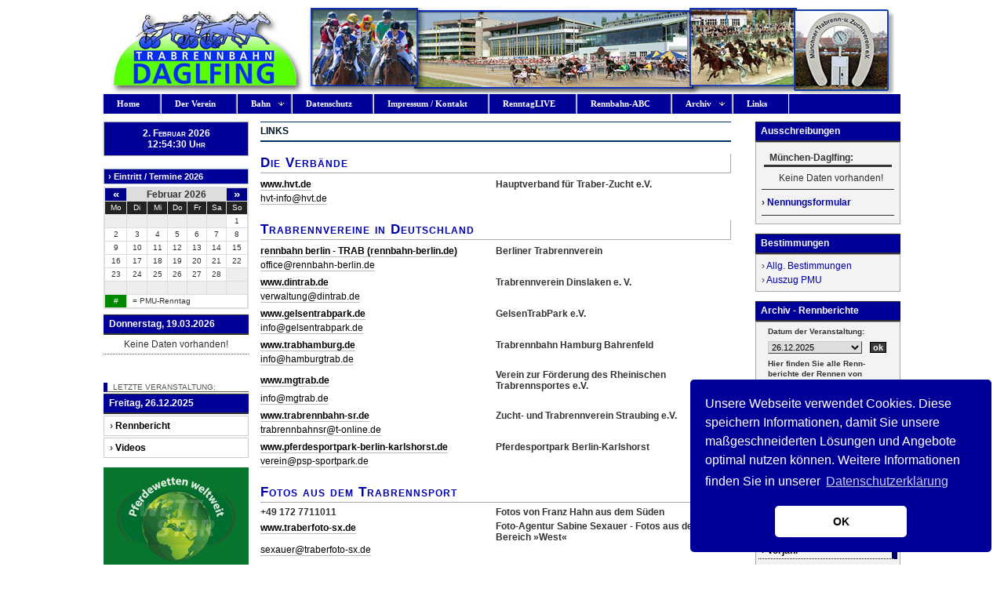

--- FILE ---
content_type: text/html; charset=UTF-8
request_url: https://www.daglfing.de/index.php?page=10
body_size: 8158
content:
<!DOCTYPE html>
<html lang="de">
<head>
	<meta charset=UTF-8>
	<meta http-equiv="cache-control" content="no-cache">
	<meta http-equiv="expires" content="0">
	<meta http-equiv="pragma" content="no-cache">
	<title>M&uuml;nchner Trabrenn- und Zuchtverein e.V.</title>
	<meta name="author" content="Herbert Becker, Gelsenkirchen"/>
	<meta name="keywords" content="Pferderennen,Pferdewetten,Wetten,München,Daglfing,Pferde,Rennen,Win Race,Sieg,Platz,Einlauf,Dreierwette,Wette,Gewinn,Einsatz,Quoten,Totalisator,horse,racing,horseracing,trot" />
	<meta name="description" content="Topaktuelle Informationen von der Trabrennbahn München-Daglfing" />
	<link rel="apple-touch-icon" sizes="57x57" href="/apple-touch-icon-57x57.png">
	<link rel="apple-touch-icon" sizes="60x60" href="/apple-touch-icon-60x60.png">
	<link rel="apple-touch-icon" sizes="72x72" href="/apple-touch-icon-72x72.png">
	<link rel="apple-touch-icon" sizes="76x76" href="/apple-touch-icon-76x76.png">
	<link rel="apple-touch-icon" sizes="114x114" href="/apple-touch-icon-114x114.png">
	<link rel="apple-touch-icon" sizes="120x120" href="/apple-touch-icon-120x120.png">
	<link rel="apple-touch-icon" sizes="144x144" href="/apple-touch-icon-144x144.png">
	<link rel="apple-touch-icon" sizes="152x152" href="/apple-touch-icon-152x152.png">
	<link rel="apple-touch-icon" sizes="180x180" href="/apple-touch-icon-180x180.png">
	<link rel="icon" type="image/png" href="/favicon-32x32.png" sizes="32x32">
	<link rel="icon" type="image/png" href="/android-chrome-192x192.png" sizes="192x192">
	<link rel="icon" type="image/png" href="/favicon-96x96.png" sizes="96x96">
	<link rel="icon" type="image/png" href="/favicon-16x16.png" sizes="16x16">
	<link rel="manifest" href="/manifest.json">
	<meta name="msapplication-TileColor" content="#da532c">
	<meta name="msapplication-TileImage" content="/mstile-144x144.png">
	<meta name="theme-color" content="#ffffff">
	<link href="style20221201.css" rel="stylesheet" type="text/css" media="screen" />
	<link href="tabellen.css" rel="stylesheet" type="text/css" media="screen"/>
	<link href="kalender20150924.css" rel="stylesheet" type="text/css" media="screen"/>
	<link href="vdd.css" rel="stylesheet" type="text/css" media="screen"/>
	<link href="dropdown.css" rel="stylesheet" type="text/css" media="screen"/>
	<link href="layer.css" rel="stylesheet" type="text/css" media="screen"/>
	<link href="videostyles.css" rel="stylesheet" type="text/css" media="screen"/>
	<link href="racevideos/css/video.css" rel="stylesheet" type="text/css" media="screen"/>
	<link href="slider.css" rel="stylesheet" type="text/css" media="screen"/>
	
	<script src="js/jquery-1.11.1.min.js" type="text/javascript"></script>
	<script src="js/sta20170515.js" type="text/javascript"></script>
	<script src="js/layer.js" type="text/javascript"></script>
	<script src="ajaxtermine.js" type="text/javascript"></script>
	<script src="allgemein.js" type="text/javascript"></script>
	<script src="texte.js" type="text/javascript"></script>
	<!-- <script src="swfobject.js" type="text/javascript"></script>
	<script src="ac.js" type="text/javascript"></script> -->
	<script src="videoextended20140918.js" type="text/javascript"></script>
	<script src="/racevideos/js/video20150227.js" type="text/javascript"></script>
	<script src="slider20151003.js" type="text/javascript"></script>
	

<!--<link rel="alternate" type="application/rss+xml" title="RSS-Feed - MTZV" href="rss.php" />-->
	<link rel="stylesheet" type="text/css" href="cookieconsent.min.css"/>
</head>
<body>
<span class="preload1"></span>
<span class="preload2"></span>
<div id="header"></div>
<div id="vddheader">
	<ul id="topmenue">
		<li><a href="index.php"><b>Home</b></a></li>
		<li><a href="index.php?page=50"><b>Der Verein</b></a></li>
		<li><a class="sub" href="index.php?page=70" target="_self"><b>Bahn</b><!--[if gte IE 7]><!--></a><!--<![endif]-->
		<!--[if lte IE 6]><table><tr><td><![endif]-->
			<ul>
				<li><a href="index.php?page=70" target="_self">Daten</a></li>
				<li><a href="index.php?page=71" target="_self">Anfahrt</a></li>
				<li><a href="index.php?page=72" target="_self">Rekorde</a></li>
			</ul>
		<!--[if lte IE 6]></td></tr></table></a><![endif]-->
		</li>

		<li><a href="index.php?page=52"><b>Datenschutz</b></a></li>
		<li id="id11"><a href="index.php?page=51"><b>Impressum / Kontakt</b></a></li>
		<li id="id12"><a href="index.php?page=12"><b>RenntagLIVE</b></a></li>
		<li id="id13"><a href="index.php?page=120"><b>Rennbahn-ABC</b></a></li>
		<li><a class="sub" href="index.php?page=70" target="_self"><b>Archiv</b><!--[if gte IE 7]><!--></a><!--<![endif]-->
		<!--[if lte IE 6]><table><tr><td><![endif]-->
			<ul>
				<li><a href="index.php?page=55" target="_self">Archiv</a></li>
				<li><a href="index.php?page=99" target="_self">Video-Archiv</a></li>
			</ul>
		<!--[if lte IE 6]></td></tr></table></a><![endif]-->
		</li>
		<li id="id14"><a href="index.php?page=10"><b>Links</b></a></li>
	</ul>
</div>
<!-- Start Page -->
<div id="page"><!-- Start sidebar links -->
	<div id="sidebar1" class="sidebar">
	<div style="clear:both;"></div>
	<p id="uhr" style="background-color:#009;font-size:12px;font-variant:small-caps;padding:0;color:#fff;font-weight:bold;text-align:center;margin:0;padding:7px 0;border:1px solid #aaa;"></p>
	<script language="JavaScript">
	<!--
	var monatsname=new Array(12);
	monatsname[0]="Januar";
	monatsname[1]="Februar";
	monatsname[2]="März";
	monatsname[3]="April";
	monatsname[4]="Mai";
	monatsname[5]="Juni";
	monatsname[6]="Juli";
	monatsname[7]="August";
	monatsname[8]="September";
	monatsname[9]="Oktober";
	monatsname[10]="November";
	monatsname[11]="Dezember";
	var zeit=new Date();
	var jetzt=1770036867000;
	function showTime(){
		if(document.getElementById("uhr")){
			jetzt = jetzt + 1000;
			zeit.setTime(jetzt);
			tag = zeit.getDate();
			monat = monatsname[zeit.getMonth()];
			Stunden = zeit.getHours();
			Minuten = zeit.getMinutes();
			jahr = zeit.getFullYear();
			if(Minuten < 10) Minuten = "0" + Minuten;
			Sekunden = zeit.getSeconds();
			if(Sekunden < 10) Sekunden = "0" + Sekunden;
			document.getElementById("uhr").innerHTML = tag + ". " + monat + " " + jahr +" <br> " + Stunden + ":" + Minuten + ":" + Sekunden + " Uhr";
			setTimeout("showTime()", 1000);
		}
	}
	showTime()
	//-->
	</script>
	<br />
	<h6 class="mylink" style="font-size:11px;margin-top:2px;"><a href="index.php?page=14" target="_self">&rsaquo; Eintritt / Termine 2026</a></h6>
	<div id="kalender"><table id="kal" cellpadding="0" cellspacing="1" border="0" align="center" style="margin-top:3px;margin-bottom:3px;"><tr>
	<td><a style="font-size:15px;" href="javascript:void(0)" onclick="javascript:termine('202601')"><strong>&laquo;</strong></a></td>
	<td colspan="5" style="font-size:12px;"><strong>Februar 2026</strong></td>
	<td><a style="font-size:15px;" href="javascript:void(0)" onclick="javascript:termine('202603')"><strong>&raquo;</strong></a></td>
</tr>
<tr>
	<td class="weekday" style="width:15%;">Mo</td>
	<td class="weekday" style="width:14%;">Di</td>
	<td class="weekday" style="width:14%;">Mi</td>
	<td class="weekday" style="width:14%;">Do</td>
	<td class="weekday" style="width:14%;">Fr</td>
	<td class="weekday" style="width:14%;">Sa</td>
	<td class="weekday" style="width:15%;">So</td>
</tr><tr><td class="leer">&nbsp;</td><td class="leer">&nbsp;</td><td class="leer">&nbsp;</td><td class="leer">&nbsp;</td><td class="leer">&nbsp;</td><td class="leer">&nbsp;</td><td class="tage">1</td></tr><tr><td class="tage">2</td><td class="tage">3</td><td class="tage">4</td><td class="tage">5</td><td class="tage">6</td><td class="tage">7</td><td class="tage">8</td></tr><tr><td class="tage">9</td><td class="tage">10</td><td class="tage">11</td><td class="tage">12</td><td class="tage">13</td><td class="tage">14</td><td class="tage">15</td></tr><tr><td class="tage">16</td><td class="tage">17</td><td class="tage">18</td><td class="tage">19</td><td class="tage">20</td><td class="tage">21</td><td class="tage">22</td></tr><tr><td class="tage">23</td><td class="tage">24</td><td class="tage">25</td><td class="tage">26</td><td class="tage">27</td><td class="tage">28</td><td class="leer">&nbsp;</td></tr><tr><td class="leer">&nbsp;</td><td class="leer">&nbsp;</td><td class="leer">&nbsp;</td><td class="leer">&nbsp;</td><td class="leer">&nbsp;</td><td class="leer">&nbsp;</td><td class="leer">&nbsp;</td></tr><tr><td class='pmu'>#</td><td colspan='6' class='tage' style='text-align:left; padding-left:7px;'>= PMU-Renntag</td></tr></table></div><h5 class="leftheader">Donnerstag, 19.03.2026</h5><p style="text-align:center;line-height:24px;border-bottom:1px dotted #555;margin: 0 0 12px 0">Keine Daten vorhanden!</p><br /><p style="margin:10px 0 2px 0;padding:0 0 0 7px;color:#555;border-bottom:1px solid #555;border-left:5px solid #008;font-size:10px;font-weight:normal;">LETZTE VERANSTALTUNG:</p>
	<h5 class="leftheaderfirst">Freitag, 26.12.2025</h5>
	<p><a href="index.php?page=4&datum=20251226">&rsaquo; <strong>Rennbericht</strong></a></p><p><a class="lastvideo" data-date="20251226" href="javascript:void(0)">&rsaquo; <strong>Videos</strong></a></p>
	
	<p style="margin:12px 0 0 0;padding:0;">
	<a style="padding:0;margin:0;background:transparent;border:0;" href="https://www.wettstar.de" target="_blank"><img src="images/wettstar.gif" border="0" width="185" height="130"></a>
	</p>
	
	<p style="margin:12px 0 0 0;padding:0;">
	<a style="padding:0;margin:0;background:transparent;border:0;" href="https://www.hacker-pschorr.de/" target="_blank"><img src="images/hacker_pschorr_web.jpg" border="0" width="185" height="145"></a>
	</p>
	
	<p class="piclink" style="margin-top:12px; margin-bottom: 10px;"><a href="https://www.trotto.de/index.htm" target="_blank" style="padding-left:0;"><img src="images/2025_Werbebanner_trotto.png" border="0" style="display:block;width:185px;"></a></p>
	
	
	
	<div style="clear:both;"></div>
	</div>
	<!-- Ende sidebar links -->
	<!-- Start Mitte -->
	<div id="content"><h3 class='header'><strong>LINKS</strong></h3>
<h5 style='font-size:17px;font-variant:small-caps;letter-spacing:1px;color:#00A;border-bottom:1px solid #AAA;border-right:1px solid #AAA;background-color:#FFF;margin:15px 0 5px 0;padding:2px 0;font-family:Arial,Helvetica;'>Die Verbände</h5>
<table id='gtlinks' cellpadding='0' cellspacing='0' border='0' width='100%' style='margin:0 auto;font-size:12px;color:#333;'>
<colgroup>
<col width='50%'>
<col width='50%'>
</colgroup>
<tr><td><a href='http://www.hvt.de' target='_blank'><strong>www.hvt.de</strong></td><td><strong>Hauptverband für Traber-Zucht e.V.</strong></td></tr>
<tr><td colspan='2'><a href='mailto:hvt-info@hvt.de'>hvt-info@hvt.de</td></tr>
<tr><td colspan='2' style='line-height:4px;'>&nbsp;</td><tr>
</table>
<h5 style='font-size:17px;font-variant:small-caps;letter-spacing:1px;color:#00A;border-bottom:1px solid #AAA;border-right:1px solid #AAA;background-color:#FFF;margin:15px 0 5px 0;padding:2px 0;font-family:Arial,Helvetica;'>Trabrennvereine in Deutschland</h5>
<table id='gtlinks' cellpadding='0' cellspacing='0' border='0' width='100%' style='margin:0 auto;font-size:12px;color:#333;'>
<colgroup>
<col width='50%'>
<col width='50%'>
</colgroup>

<tr><td><a href='http://www.rennbahn-berlin.de/trab' target='_blank'><strong>rennbahn berlin - TRAB (rennbahn-berlin.de)</strong></td><td><strong>Berliner Trabrennverein</strong></td></tr>
<tr><td colspan='2'><a href='mailto:office@rennbahn-berlin.de'>office@rennbahn-berlin.de</td></tr>
<tr><td colspan='2' style='line-height:4px;'>&nbsp;</td><tr>

<tr><td><a href='http://www.dintrab.de' target='_blank'><strong>www.dintrab.de</strong></td><td><strong>Trabrennverein Dinslaken e. V.</strong></td></tr>
<tr><td colspan='2'><a href='mailto:verwaltung@dintrab.de'>verwaltung@dintrab.de</td></tr>
<tr><td colspan='2' style='line-height:4px;'>&nbsp;</td><tr>

<tr><td><a href='http://www.gelsentrabpark.de' target='_blank'><strong>www.gelsentrabpark.de</strong></td><td><strong>GelsenTrabPark e.V.</strong></td></tr>
<tr><td colspan='2'><a href='mailto:info@gelsentrabpark.de'>info@gelsentrabpark.de</td></tr>
<tr><td colspan='2' style='line-height:4px;'>&nbsp;</td><tr>

<tr><td><a href='http://www.trabhamburg.de' target='_blank'><strong>www.trabhamburg.de</strong></td><td><strong>Trabrennbahn Hamburg Bahrenfeld</strong></td></tr>
<tr><td colspan='2'><a href='mailto:info@hamburgtrab.de'>info@hamburgtrab.de</td></tr>
<tr><td colspan='2' style='line-height:4px;'>&nbsp;</td><tr>

<tr><td><a href='http://www.mgtrab.de' target='_blank'><strong>www.mgtrab.de</strong></td><td><strong>Verein zur Förderung des Rheinischen Trabrennsportes e.V. </strong></td></tr>
<tr><td colspan='2'><a href='mailto:mail@mgtrab.de'>info@mgtrab.de</td></tr>
<tr><td colspan='2' style='line-height:4px;'>&nbsp;</td><tr>

<tr><td><a href='http://www.trabrennbahn-sr.de' target='_blank'><strong>www.trabrennbahn-sr.de</strong></td><td><strong>Zucht- und Trabrennverein Straubing e.V.</strong></td></tr>
<tr><td colspan='2'><a href='mailto:trabrennbahnsr@t-online.de'>trabrennbahnsr@t-online.de</td></tr>
<tr><td colspan='2' style='line-height:4px;'>&nbsp;</td><tr>

<tr><td><a href='http://www.pferdesportpark-berlin-karlshorst.de' target='_blank'><strong>www.pferdesportpark-berlin-karlshorst.de</strong></td><td><strong>Pferdesportpark Berlin-Karlshorst</strong></td></tr>
<tr><td colspan='2'><a href='mailto:verein@psp-sportpark.de'>verein@psp-sportpark.de</td></tr>
<tr><td colspan='2' style='line-height:4px;'>&nbsp;</td><tr>
</table>
<h5 style='font-size:17px;font-variant:small-caps;letter-spacing:1px;color:#00A;border-bottom:1px solid #AAA;border-right:1px solid #AAA;background-color:#FFF;margin:15px 0 5px 0;padding:2px 0;font-family:Arial,Helvetica;'>Fotos aus dem Trabrennsport</h5>
<table id='gtlinks' cellpadding='0' cellspacing='0' border='0' width='100%' style='margin:0 auto;font-size:12px;color:#333;'>
<colgroup>
<col width='50%'>
<col width='50%'>
</colgroup>
<tr><td valign='top'><strong>+49 172 7711011</strong></td><td><strong>Fotos von Franz Hahn aus dem Süden</strong></td></tr>
<tr><td colspan='2' style='line-height:4px;'>&nbsp;</td><tr><tr><td valign='top'><a href='http://www.traberfoto-sx.de' target='_blank'><strong>www.traberfoto-sx.de</strong></td><td><strong>Foto-Agentur Sabine Sexauer - Fotos aus dem Bereich »West«</strong></td></tr>
<tr><td colspan='2'><a href='mailto:sexauer@traberfoto-sx.de'>sexauer@traberfoto-sx.de</td></tr>
<tr><td colspan='2' style='line-height:4px;'>&nbsp;</td><tr>
</table>
<h5 style='font-size:17px;font-variant:small-caps;letter-spacing:1px;color:#00A;border-bottom:1px solid #AAA;border-right:1px solid #AAA;background-color:#FFF;margin:15px 0 5px 0;padding:2px 0;font-family:Arial,Helvetica;'>Service- und Infoseiten rund um den Trabrennsport</h5>
<table id='gtlinks' cellpadding='0' cellspacing='0' border='0' width='100%' style='margin:0 auto;font-size:12px;color:#333;'>
<colgroup>
<col width='50%'>
<col width='50%'>
</colgroup>
<tr><td><a href='http://www.trotto.de' target='_blank'><strong>www.trotto.de</strong></td><td><strong>Trabrennsport-Infos mit großem Forum</strong></td></tr>
<tr><td colspan='2' style='line-height:4px;'>&nbsp;</td><tr>
<!-- removed by DNW/tw on 2019-08-30: target doesn't exist any longer...
<tr><td><a href='http://www.trabtipp.de' target='_blank'><strong>www.trabtipp.de</strong></td><td><strong>Infos über den internationalen und nationalen Trabrennsport</strong></td></tr>
<tr><td colspan='2' style='line-height:4px;'>&nbsp;</td><tr>
-->
<tr><td><a href='http://www.trabermarkt.de' target='_blank'><strong>www.trabermarkt.de</strong></td><td><strong>Das Portal für den An- und Verkauf</strong></td></tr>
<tr><td colspan='2' style='line-height:4px;'>&nbsp;</td><tr>
<tr><td><a href='http://www.ladytrab.de' target='_blank'><strong>www.ladytrab.de</strong></td><td><strong>Website der Amateurfahrerinnen</strong></td></tr>
<tr><td colspan='2' style='line-height:4px;'>&nbsp;</td><tr>
<tr><td><a href='http://www.mein-trabrennsport.de/' target='_blank'><strong>www.mein-trabrennsport.de</strong></td><td><strong>Faszination Trabrennsport</strong></td></tr>
<tr><td colspan='2' style='line-height:4px;'>&nbsp;</td><tr>
</table>
<p style='border-left:10px solid #009;padding:0 0 0 30px;margin:15px 0;font: normal 10px/14px Verdana,Arial,Helvetica;'>Wir möchten ausdrücklich betonen, dass wir keinerlei Einfluß auf die Gestaltung und die Inhalte der gelinkten Seiten haben. Wir distanzieren uns hiermit ausdrücklich von allen Inhalten aller gelinkten Seiten auf dieser gesamten website inkl. aller Unterseiten. Diese Erklärung gilt für alle auf dieser website ausgebrachten Links und für alle Inhalte der Seiten, zu denen Links oder Banner führen.</p>
</div>
	<!-- Ende Mitte -->
	<!-- Start Sidebar Rechts -->
	<div id="sidebar2" class="sidebar"><div style="clear:both;"></div>
<h5 class="rightheaderfirst">Ausschreibungen</h5>
<div style="background-color:#F3F3F3;border:1px solid #AAA;padding: 5px 0;">
<p style="border-bottom:3px solid #333;margin:5px 10px;"><strong>M&uuml;nchen-Daglfing:</strong></p><p style="text-align:center">Keine Daten vorhanden!</p><p style="border-bottom:1px solid #333;border-top:1px solid #333;margin:5px 7px;padding:7px 0;"><strong>&rsaquo; </strong><a href="pdf/nennungsformular_md.pdf" target="_blank"><strong>Nennungsformular</strong></a></p>
<!-- <p><strong>&rsaquo; </strong><a href="javascript:showpdf('monatspdfwest.php')"><strong>Bereich S�d</strong> <span style="font-size:10px;">(PDF)</span></a></p> 
<p><strong>&rsaquo; </strong><a href="javascript:showpdf('monatspdfgesamt.php')"><strong>RSM gesamt</strong> <span style="font-size:10px;">(PDF)</span></a></p> -->
</div>
<div style="clear:both;"></div><h5 class="rightheader">Bestimmungen</h5>
<div style="background-color:#F3F3F3;border:1px solid #AAA;padding: 5px 0;">
<p style='padding:0;margin-left:7px;'>&rsaquo; <a href='pdf/allg_best_md_20160512.pdf' target='_blank'>Allg. Bestimmungen</a></p>
<p style='padding:0;margin-left:7px;'>&rsaquo; <a href='pdf/HVT_PMU_20170706.pdf' target='_blank'>Auszug PMU</a></p>
</div>
<form action="index.php" method="POST" name="rbarchiv" target="_self">
<input type="hidden" name="page" value="4">
<h5 class="rightheader">Archiv - Rennberichte</h5>
<div style="background-color:#F3F3F3;border:1px solid #AAA;">
<p style="font-size:10px;margin:5px 0 0 0;padding:0 0 0 15px;color:#333;line-height:13px;"><strong>Datum der Veranstaltung:</strong><br />
<select size="1" name="datum" class="myinput" style="margin:5px 0;width:120px;padding:0;"><option value="20251226">26.12.2025</option><option value="20251204">04.12.2025</option><option value="20251130">30.11.2025</option><option value="20251120">20.11.2025</option><option value="20251026">26.10.2025</option><option value="20251009">09.10.2025</option><option value="20250928">28.09.2025</option><option value="20250914">14.09.2025</option><option value="20250828">28.08.2025</option><option value="20250815">15.08.2025</option><option value="20250803">03.08.2025</option><option value="20250723">23.07.2025</option><option value="20250706">06.07.2025</option><option value="20250619">19.06.2025</option><option value="20250518">18.05.2025</option><option value="20250427">27.04.2025</option><option value="20250420">20.04.2025</option><option value="20250323">23.03.2025</option><option value="20250313">13.03.2025</option><option value="20250302">02.03.2025</option><option value="20241226">26.12.2024</option><option value="20241202">02.12.2024</option><option value="20241122">22.11.2024</option><option value="20241101">01.11.2024</option><option value="20241027">27.10.2024</option><option value="20241004">04.10.2024</option><option value="20240925">25.09.2024</option><option value="20240915">15.09.2024</option><option value="20240901">01.09.2024</option><option value="20240821">21.08.2024</option><option value="20240811">11.08.2024</option><option value="20240722">22.07.2024</option><option value="20240707">07.07.2024</option><option value="20240626">26.06.2024</option><option value="20240616">16.06.2024</option><option value="20240530">30.05.2024</option><option value="20240505">05.05.2024</option><option value="20240430">30.04.2024</option><option value="20240414">14.04.2024</option><option value="20240331">31.03.2024</option><option value="20240314">14.03.2024</option><option value="20240303">03.03.2024</option><option value="20231226">26.12.2023</option><option value="20231207">07.12.2023</option><option value="20231126">26.11.2023</option><option value="20231029">29.10.2023</option><option value="20231016">16.10.2023</option><option value="20230928">28.09.2023</option><option value="20230917">17.09.2023</option><option value="20230904">04.09.2023</option><option value="20230827">27.08.2023</option><option value="20230813">13.08.2023</option><option value="20230731">31.07.2023</option><option value="20230706">06.07.2023</option><option value="20230618">18.06.2023</option><option value="20230608">08.06.2023</option><option value="20230514">14.05.2023</option><option value="20230420">20.04.2023</option><option value="20230409">09.04.2023</option><option value="20230330">30.03.2023</option><option value="20230313">13.03.2023</option><option value="20230305">05.03.2023</option><option value="20221226">26.12.2022</option><option value="20221208">08.12.2022</option><option value="20221127">27.11.2022</option><option value="20221107">07.11.2022</option><option value="20221019">19.10.2022</option><option value="20221005">05.10.2022</option><option value="20220918">18.09.2022</option><option value="20220904">04.09.2022</option><option value="20220814">14.08.2022</option><option value="20220720">20.07.2022</option><option value="20220704">04.07.2022</option><option value="20220629">29.06.2022</option><option value="20220619">19.06.2022</option><option value="20220515">15.05.2022</option><option value="20220508">08.05.2022</option><option value="20220417">17.04.2022</option><option value="20220328">28.03.2022</option><option value="20220317">17.03.2022</option><option value="20220306">06.03.2022</option><option value="20211226">26.12.2021</option><option value="20211206">06.12.2021</option><option value="20211129">29.11.2021</option><option value="20211108">08.11.2021</option><option value="20211020">20.10.2021</option><option value="20211004">04.10.2021</option><option value="20210927">27.09.2021</option><option value="20210919">19.09.2021</option><option value="20210829">29.08.2021</option><option value="20210808">08.08.2021</option><option value="20210719">19.07.2021</option><option value="20210707">07.07.2021</option><option value="20210623">23.06.2021</option><option value="20210617">17.06.2021</option><option value="20210606">06.06.2021</option><option value="20210530">30.05.2021</option><option value="20210506">06.05.2021</option><option value="20210428">28.04.2021</option><option value="20210418">18.04.2021</option><option value="20210404">04.04.2021</option><option value="20210321">21.03.2021</option><option value="20210307">07.03.2021</option><option value="20201226">26.12.2020</option><option value="20201213">13.12.2020</option><option value="20201206">06.12.2020</option><option value="20201126">26.11.2020</option><option value="20201115">15.11.2020</option><option value="20201022">22.10.2020</option><option value="20201003">03.10.2020</option><option value="20200916">16.09.2020</option><option value="20200830">30.08.2020</option><option value="20200825">25.08.2020</option><option value="20200818">18.08.2020</option><option value="20200804">04.08.2020</option><option value="20200714">14.07.2020</option><option value="20200705">05.07.2020</option><option value="20200628">28.06.2020</option><option value="20200613">13.06.2020</option><option value="20200531">31.05.2020</option><option value="20200522">22.05.2020</option><option value="20200512">12.05.2020</option><option value="20200423">23.04.2020</option><option value="20200315">15.03.2020</option><option value="20200303">03.03.2020</option><option value="20191226">26.12.2019</option><option value="20191208">08.12.2019</option><option value="20191201">01.12.2019</option><option value="20191117">17.11.2019</option><option value="20191020">20.10.2019</option><option value="20191003">03.10.2019</option><option value="20190915">15.09.2019</option><option value="20190901">01.09.2019</option><option value="20190823">23.08.2019</option><option value="20190807">07.08.2019</option><option value="20190714">14.07.2019</option><option value="20190707">07.07.2019</option><option value="20190626">26.06.2019</option><option value="20190620">20.06.2019</option><option value="20190526">26.05.2019</option><option value="20190505">05.05.2019</option><option value="20190428">28.04.2019</option><option value="20190421">21.04.2019</option><option value="20190407">07.04.2019</option><option value="20190329">29.03.2019</option><option value="20190317">17.03.2019</option><option value="20190311">11.03.2019</option><option value="20181226">26.12.2018</option><option value="20181203">03.12.2018</option><option value="20181125">25.11.2018</option><option value="20181114">14.11.2018</option><option value="20181104">04.11.2018</option><option value="20181021">21.10.2018</option><option value="20181007">07.10.2018</option><option value="20180919">19.09.2018</option><option value="20180912">12.09.2018</option><option value="20180902">02.09.2018</option><option value="20180827">27.08.2018</option><option value="20180722">22.07.2018</option><option value="20180715">15.07.2018</option><option value="20180701">01.07.2018</option><option value="20180620">20.06.2018</option><option value="20180613">13.06.2018</option><option value="20180531">31.05.2018</option><option value="20180509">09.05.2018</option><option value="20180422">22.04.2018</option><option value="20180401">01.04.2018</option><option value="20180318">18.03.2018</option><option value="20180311">11.03.2018</option><option value="20171226">26.12.2017</option><option value="20171210">10.12.2017</option><option value="20171119">19.11.2017</option><option value="20171105">05.11.2017</option><option value="20171018">18.10.2017</option><option value="20171001">01.10.2017</option><option value="20170913">13.09.2017</option><option value="20170903">03.09.2017</option><option value="20170827">27.08.2017</option><option value="20170813">13.08.2017</option><option value="20170723">23.07.2017</option><option value="20170709">09.07.2017</option><option value="20170628">28.06.2017</option><option value="20170615">15.06.2017</option><option value="20170528">28.05.2017</option><option value="20170514">14.05.2017</option><option value="20170503">03.05.2017</option><option value="20170416">16.04.2017</option><option value="20170402">02.04.2017</option><option value="20170319">19.03.2017</option><option value="20170305">05.03.2017</option><option value="20161226">26.12.2016</option><option value="20161204">04.12.2016</option><option value="20161120">20.11.2016</option><option value="20161106">06.11.2016</option><option value="20161024">24.10.2016</option><option value="20161016">16.10.2016</option><option value="20160921">21.09.2016</option><option value="20160904">04.09.2016</option><option value="20160831">31.08.2016</option><option value="20160814">14.08.2016</option><option value="20160717">17.07.2016</option><option value="20160701">01.07.2016</option><option value="20160624">24.06.2016</option><option value="20160526">26.05.2016</option><option value="20160508">08.05.2016</option><option value="20160424">24.04.2016</option><option value="20160420">20.04.2016</option><option value="20160411">11.04.2016</option><option value="20160327">27.03.2016</option><option value="20160313">13.03.2016</option><option value="20160228">28.02.2016</option><option value="20160116">16.01.2016</option><option value="20160109">09.01.2016</option><option value="20160103">03.01.2016</option><option value="20151226">26.12.2015</option><option value="20151206">06.12.2015</option><option value="20151122">22.11.2015</option><option value="20151111">11.11.2015</option><option value="20151019">19.10.2015</option><option value="20151012">12.10.2015</option><option value="20150928">28.09.2015</option><option value="20150906">06.09.2015</option><option value="20150904">04.09.2015</option><option value="20150812">12.08.2015</option><option value="20150719">19.07.2015</option><option value="20150710">10.07.2015</option><option value="20150622">22.06.2015</option><option value="20150604">04.06.2015</option><option value="20150510">10.05.2015</option><option value="20150426">26.04.2015</option><option value="20150405">05.04.2015</option><option value="20150322">22.03.2015</option><option value="20150308">08.03.2015</option><option value="20150222">22.02.2015</option><option value="20150208">08.02.2015</option><option value="20150125">25.01.2015</option><option value="20150111">11.01.2015</option><option value="20141226">26.12.2014</option><option value="20141214">14.12.2014</option><option value="20141130">30.11.2014</option><option value="20141114">14.11.2014</option><option value="20141026">26.10.2014</option><option value="20141010">10.10.2014</option><option value="20140928">28.09.2014</option><option value="20140921">21.09.2014</option><option value="20140831">31.08.2014</option><option value="20140824">24.08.2014</option><option value="20140807">07.08.2014</option><option value="20140717">17.07.2014</option><option value="20140706">06.07.2014</option><option value="20140619">19.06.2014</option><option value="20140525">25.05.2014</option><option value="20140518">18.05.2014</option><option value="20140504">04.05.2014</option><option value="20140420">20.04.2014</option><option value="20140413">13.04.2014</option><option value="20140330">30.03.2014</option><option value="20140316">16.03.2014</option><option value="20140302">02.03.2014</option><option value="20140216">16.02.2014</option><option value="20140202">02.02.2014</option><option value="20140119">19.01.2014</option><option value="20140105">05.01.2014</option><option value="20131226">26.12.2013</option><option value="20131124">24.11.2013</option><option value="20131107">07.11.2013</option><option value="20131025">25.10.2013</option><option value="20131010">10.10.2013</option><option value="20130922">22.09.2013</option><option value="20130901">01.09.2013</option><option value="20130818">18.08.2013</option><option value="20130721">21.07.2013</option><option value="20130707">07.07.2013</option><option value="20130630">30.06.2013</option><option value="20130613">13.06.2013</option><option value="20130530">30.05.2013</option><option value="20130505">05.05.2013</option><option value="20130421">21.04.2013</option><option value="20130414">14.04.2013</option><option value="20130331">31.03.2013</option><option value="20130310">10.03.2013</option><option value="20130224">24.02.2013</option><option value="20130210">10.02.2013</option><option value="20130127">27.01.2013</option><option value="20130113">13.01.2013</option><option value="20121226">26.12.2012</option><option value="20121210">10.12.2012</option><option value="20121125">25.11.2012</option><option value="20121111">11.11.2012</option><option value="20121021">21.10.2012</option><option value="20121008">08.10.2012</option><option value="20120924">24.09.2012</option><option value="20120909">09.09.2012</option><option value="20120826">26.08.2012</option><option value="20120722">22.07.2012</option><option value="20120712">12.07.2012</option><option value="20120629">29.06.2012</option><option value="20120617">17.06.2012</option><option value="20120607">07.06.2012</option><option value="20120517">17.05.2012</option><option value="20120506">06.05.2012</option><option value="20120429">29.04.2012</option><option value="20120422">22.04.2012</option><option value="20120412">12.04.2012</option><option value="20120325">25.03.2012</option><option value="20120311">11.03.2012</option><option value="20120226">26.02.2012</option><option value="20120212">12.02.2012</option><option value="20120129">29.01.2012</option><option value="20120115">15.01.2012</option><option value="20111211">11.12.2011</option><option value="20111128">28.11.2011</option><option value="20111120">20.11.2011</option><option value="20111107">07.11.2011</option><option value="20111023">23.10.2011</option><option value="20111010">10.10.2011</option><option value="20111002">02.10.2011</option><option value="20110925">25.09.2011</option><option value="20110912">12.09.2011</option><option value="20110904">04.09.2011</option><option value="20110829">29.08.2011</option><option value="20110814">14.08.2011</option><option value="20110724">24.07.2011</option><option value="20110718">18.07.2011</option><option value="20110710">10.07.2011</option><option value="20110704">04.07.2011</option><option value="20110619">19.06.2011</option><option value="20110602">02.06.2011</option><option value="20110530">30.05.2011</option><option value="20110515">15.05.2011</option><option value="20110508">08.05.2011</option><option value="20110428">28.04.2011</option><option value="20110411">11.04.2011</option><option value="20110403">03.04.2011</option><option value="20110327">27.03.2011</option><option value="20110313">13.03.2011</option><option value="20110227">27.02.2011</option><option value="20110131">31.01.2011</option><option value="20110116">16.01.2011</option><option value="20110106">06.01.2011</option><option value="20101226">26.12.2010</option><option value="20101205">05.12.2010</option><option value="20101129">29.11.2010</option><option value="20101121">21.11.2010</option><option value="20101114">14.11.2010</option><option value="20101108">08.11.2010</option><option value="20101024">24.10.2010</option><option value="20101010">10.10.2010</option><option value="20101004">04.10.2010</option><option value="20100927">27.09.2010</option><option value="20100905">05.09.2010</option><option value="20100829">29.08.2010</option><option value="20100823">23.08.2010</option><option value="20100815">15.08.2010</option><option value="20100808">08.08.2010</option><option value="20100718">18.07.2010</option><option value="20100711">11.07.2010</option><option value="20100628">28.06.2010</option><option value="20100613">13.06.2010</option><option value="20100606">06.06.2010</option><option value="20100531">31.05.2010</option><option value="20100516">16.05.2010</option><option value="20100509">09.05.2010</option><option value="20100426">26.04.2010</option><option value="20100418">18.04.2010</option><option value="20100329">29.03.2010</option><option value="20100322">22.03.2010</option><option value="20100307">07.03.2010</option><option value="20100222">22.02.2010</option><option value="20100207">07.02.2010</option><option value="20100201">01.02.2010</option><option value="20100124">24.01.2010</option><option value="20100118">18.01.2010</option><option value="20100106">06.01.2010</option><option value="20091226">26.12.2009</option><option value="20091213">13.12.2009</option><option value="20091206">06.12.2009</option><option value="20091130">30.11.2009</option><option value="20091122">22.11.2009</option><option value="20091116">16.11.2009</option><option value="20091102">02.11.2009</option><option value="20091025">25.10.2009</option><option value="20091012">12.10.2009</option><option value="20091005">05.10.2009</option><option value="20090928">28.09.2009</option><option value="20090920">20.09.2009</option><option value="20090914">14.09.2009</option><option value="20090906">06.09.2009</option><option value="20090830">30.08.2009</option><option value="20090824">24.08.2009</option><option value="20090816">16.08.2009</option><option value="20090809">09.08.2009</option><option value="20090719">19.07.2009</option><option value="20090712">12.07.2009</option><option value="20090705">05.07.2009</option><option value="20090622">22.06.2009</option><option value="20090611">11.06.2009</option><option value="20090525">25.05.2009</option><option value="20090517">17.05.2009</option><option value="20090510">10.05.2009</option><option value="20090504">04.05.2009</option><option value="20090426">26.04.2009</option><option value="20090420">20.04.2009</option><option value="20090405">05.04.2009</option><option value="20090322">22.03.2009</option><option value="20090316">16.03.2009</option><option value="20090308">08.03.2009</option><option value="20090301">01.03.2009</option><option value="20090215">15.02.2009</option><option value="20090201">01.02.2009</option><option value="20090118">18.01.2009</option><option value="20090106">06.01.2009</option></select><input type="submit" name="sm75235" value="ok" class="mybutton" style="margin:7px 0 7px 10px;"></p> 
<p style="font-size:10px;margin:0 0 10px 0;padding:0 0 0 15px;color:#333;line-height:13px;"><strong>Hier finden Sie alle Renn-<br />
berichte der Rennen von<br />
der Trabrennbahn Daglfing<br />
seit dem <nobr>1. Januar 2009.</nobr></strong></p>
</form>
</div><h5 class="rightheader">Saisonrekorde</h5>
<div style="background-color:#F3F3F3;border:1px solid #AAA;padding: 0 0 3px 0;">
<h4 class="subhead"><a href="javascript:void(0);" onclick="javascript:toggle('saisonaktuell')"><strong>&rsaquo; Aktuelles Jahr</strong></a></h4><div id="saisonaktuell" style="display:none;">
<p>&rsaquo; <a href="index.php?page=30&age=2" target="_self">Zweij&auml;hrige 2026</a><p>
<p>&rsaquo; <a href="index.php?page=30&age=3" target="_self">Dreij&auml;hrige 2026</a><p>
<p>&rsaquo; <a href="index.php?page=30&age=4" target="_self">Vierj&auml;hrige 2026</a><p>
<p>&rsaquo; <a href="index.php?page=30&age=5" target="_self">F&uuml;nfj&auml;hrige 2026</a><p>
<p>&rsaquo; <a href="index.php?page=30&age=6" target="_self">&Auml;ltere 2026</a><p>
</div>
<h4 class="subhead"><a href="javascript:void(0);" onclick="javascript:toggle('saisonlast')"><strong>&rsaquo; Vorjahr</strong></a></h4><div id="saisonlast" style="display:none;">
<p>&rsaquo; <a href="index.php?page=33&age=2" target="_self">Zweij&auml;hrige 2025</a><p>
<p>&rsaquo; <a href="index.php?page=33&age=3" target="_self">Dreij&auml;hrige 2025</a><p>
<p>&rsaquo; <a href="index.php?page=33&age=4" target="_self">Vierj&auml;hrige 2025</a><p>
<p>&rsaquo; <a href="index.php?page=33&age=5" target="_self">F&uuml;nfj&auml;hrige 2025</a><p>
<p>&rsaquo; <a href="index.php?page=33&age=6" target="_self">&Auml;ltere 2025</a><p>
</div>
</div>
<h5 class="rightheader">Championate</h5>
<div style="background-color:#F3F3F3;border:1px solid #AAA;margin:0 0 10px 0;padding: 0 0 3px 0;">
<h4 class="subhead"><a href="javascript:void(0);" onclick="javascript:toggle('champaktuell')"><strong>&rsaquo; Aktuelles Jahr</strong></a></h4><div id="champaktuell" style="display:none;">
<p>&rsaquo; <a href="index.php?page=31" target="_self">Bahnchampionat 2026</a><p>
<p>&rsaquo; <a href="index.php?page=32" target="_self">Fahrerchampionat 2026</a><p>
</div>
<h4 class="subhead"><a href="javascript:void(0);" onclick="javascript:toggle('champlast')"><strong>&rsaquo; Vorjahr</strong></a></h4><div id="champlast" style="display:none;">
<p>&rsaquo; <a href="index.php?page=34" target="_self">Bahnchampionat 2025</a><p>
<p>&rsaquo; <a href="index.php?page=35" target="_self">Fahrerchampionat 2025</a><p>
</div>
</div>
<p id="rss">
	<a href="http://www.facebook.com/pages/Trabrennbahn-M%C3%BCnchen-Daglfing/210685555634958" target="_blank" title="Trabrennbahn M&uuml;nchen-Daglfing bei Facebook"><img src="tz_pics4all/fb.gif" width="50" height="50" border="0" style="float:left;margin-right:12px;" /><strong>Trabrennbahn Daglfing bei facebook ...</strong></a>
	<!--<a href="rss.php" target="_blank"><img src="images/rssfeed.jpg" width="50" height="50" border="0" style="float:left;margin-right:12px;"><strong>Alle News aus Daglfing auch<br />als RSS-Feed &hellip;</strong></a>-->
</p>
<div style="clear:both;"></div>
<!-- </div> --></div>
	<!-- Ende Sidebar Rechts -->
	</div>
	<!-- end page -->	<div style='clear:both;'></div>
	<div id='foot'>
	<div class='left'>
	<p class="postanschrift">
	<strong>Postanschrift:</strong><br />
	M&uuml;nchner Trabrenn- und Zuchtverein e.V.<br />
	Rennbahnstr. 35<br />
	81929 M&uuml;nchen<br /></p>
	</div>
	<div class='right'>
	<p class="postanschrift">
	Tel.: +49 (0)89 / 93 000 10<br />
	FAX: +49 (0)89 / 93 000 165<br />
	e-mail: 
	<script language="JavaScript">
		var m = String.fromCharCode(109,97,105,108,116,111)+":";
		var e = "info"+String.fromCharCode(64)+"munich-racing"+String.fromCharCode(46)+"de";
		document.writeln("<a href=\""+m+e+"\">"+e+"</a>");
	</script><br />
	facebook: <a href="http://www.facebook.com/pages/Trabrennbahn-M%C3%BCnchen-Daglfing/210685555634958" target="_blank" title="Trabrennbahn M&uuml;nchen-Daglfing bei Facebook">M&uuml;nchen-Daglfing</a>
	</p>
	</div>
	<div style="clear:both;"></div>
	</div>
	<div style='clear:both;height:12px;font-size:5px;'>&nbsp;</div>
		<script type="text/javascript" src="js/cookieconsent.min.js"></script>
	<script>
	window.addEventListener("load", function(){
	window.cookieconsent.initialise({
	"palette": {
		"popup": {
		"background": "#009",
      			"text": "#fff"
		},
		"button": {
      			"background": "#fff"
		}
	},
  	"theme": "classic",
  	"position": "bottom-right",
  	"content": {
    		"message": "Unsere Webseite verwendet Cookies. Diese speichern Informationen, damit Sie unsere maßgeschneiderten Lösungen und Angebote optimal nutzen können. Weitere Informationen finden Sie in unserer",
    		"dismiss": "OK",
    		"link": "Datenschutzerklärung",
    		"href": "https://www.daglfing.de/index.php?page=52"
		}
  	});
  	});
	</script></body>
</html>


--- FILE ---
content_type: text/css
request_url: https://www.daglfing.de/style20221201.css
body_size: 4393
content:
*{
	margin:0;
	padding:0;
}
body{
	margin:10px 0;
	background-color:#fff;
	font-family:Verdana,Arial,Helvetica;
	font-size:12px;
	color:#333;
}
form{
	margin:0;
	padding:0;
}
input,textarea{
	padding:5px;
	font:normal 11px Verdana,Arial,Helvetica;
	color:#333;
	background-color:#eee;
	border-top:1px solid #ccc;
	border-right:1px solid #444;
	border-bottom:1px solid #444;
	border-left:1px solid #ccc;
}
h1,h2,h3{
	padding-bottom:10px;
	margin-bottom:15px;
	text-transform:uppercase;
	font-family:Verdana, Arial, Helvetica, sans-serif;
}
h1{font-size:1.4em;}
h2{font-size:1.4em;}
h3{font-size:1em;}
h2.begriffheader{
	color:#009;
	margin:3px 0;
	padding:0;
	border-bottom:1px solid #ccc;
	font-weight:bold;
	font-size:18px;
	line-height:24px;
	font-family:Verdana,Arial,Helvetica; 
}
p.normal{
	font:normal 12px/16px Verdana,Arial,Helvetica; 
	padding:4px 0;
}
ul, ol{margin-top:1.5em;}
ul, ol{margin-left:3em;}
ul.bahn{
	margin:0 0 0 40px;
	padding:0;
}
li.fakten{font:normal 12px/17px Verdana,Arial,Helvetica;}

.shadow
{
	-moz-box-shadow: 0px 0px 7px 0px rgba(0, 0, 0, .5);
	-webkit-box-shadow: 0px 0px 7px 0px rgba(0, 0, 0, .5);
	box-shadow: 0px 0px 7px 0px rgba(0, 0, 0, .5);
}

/* marquee */
#marqueecontainer{
	position:relative;
	height:150px; /*marquee height */
	background-color:#fff;
	overflow:hidden;
	margin:3px 0;
}
#marqueecontainer h4 a, #marqueecontainer h4 a:hover{
	border:none;
	text-decoration:none;
}
/* Header */
#header{
	margin:0;
	padding:0;
	width:1000px;
	height:110px;
	margin:0 auto;
	background:#fff url(images/header-md-2015.jpg) no-repeat 0 0;
}
#subheader{
	clear:both;
	margin:0;
	padding:0;
	width:1016px;
	height:30px;
	margin:0 auto;
	background-color:#fff;
	border-bottom:3px double #777;
	border-top:0px solid #777;
	border-right:1px solid #777;
}
#vddheader{
	clear:both;
	padding:0;
	width:1016px;
	margin:0 auto;
	background-color:transparent;
}
#subheader ul{margin:0 auto;} 
#subheader li{
	float:left; 
	margin:0px; 
	padding:0px;
	list-style:none;
} 
#subheader li a{ 
	font-family:Arial,Helvetica;
	display:block;
	float:left;
	height:30px;
	line-height:30px;
	text-decoration:none; 
	border-right:1px solid #777;
	font-weight:normal;
	color:#333;
	letter-spacing:1px; 
	FONT-VARIANT:SMALL-CAPS;
	font-size:14px;
	padding:0 10px;
}
#subheader li a.live{ 
	font-family:Arial,Helvetica;
	display:block;
	float:left;
	height:30px;
	line-height:30px;
	text-decoration:none; 
	border-right:1px solid #777;
	font-weight:normal;
	color:#fff;
	letter-spacing:1px; 
	FONT-VARIANT:SMALL-CAPS;
	font-size:14px;
	padding:0 10px;
	background-color:#b00;
}
#subheader li a.selected{ 
	background-color:#0033cc;
	color:#fff;
} 
#subheader li a:hover,#subheader li a.selected:hover,#subheader li a.live:hover{
	background-color:#0033cc;
	color:#fff;
} 
/*CONTENT */
.paginierung{
	font-size:11px;
	margin:10px 0;
}
.paginierung a{
	border-bottom:none;
	border:1px solid #ccc;
	text-decoration:none;
	background-color:#f5f5f5;
	padding:3px 4px;
	font-size:11px;
	font-family:Verdana,Arial,Helvetica;
	color:#333;
	margin:0 2px 0 0;
}
.paginierung a:hover{
	background-color:#008;
	color:#fff;
	text-decoration:none;
}
#page{
	width:1016px;
	margin:0 auto;
	padding:10px 0;
	background-color:#fff;
}
/* Content */
#content{
	float:left;
	width:600px;
	padding:0 0 0 15px;
}
#content fieldset{
	border:1px solid #ccc;
	margin-top:12px;
}
#content legend{
	background-color:#000;
	color:#fff;
	line-height:20px;
	padding:0 7px;
	margin:0 0 10px 10px;
}
#impressum a{
	text-decoration:none;
	border-bottom:1px dashed #0033cc;
	color:#0033cc;
}
#impressum a:hover{
	border-bottom:1px solid #0033cc;
	color:#c30000;
}
.kontaktr,.kontaktl{
	color:#333;
	font-size:10px;
}
.kontaktr{
	padding-right:5px;
	text-align:right;
}
.kontaktl{
	padding-left:5px;
	text-align:left;
}
.kontaktinput{
	font-size:10px;
	color:#000;
	background-color:#f3f3f3;
	border-top:1px solid #aaa;
	border-right:1px solid #333;
	border-bottom:1px solid #333;
	border-left:1px solid #aaa;
	margin:2px 0;
	padding:2px 0;
	font-family:Verdana,Arial,Helvetica;
}
/* Sidebars */
.sidebar{float:left;}
h3.header{
	color:#012;
	line-height:23px;
	margin:0 0 10px 0;
	padding:0 0 0 0;
	border-top:1px solid #036;
	border-bottom:2px solid #036;
	font-weight:normal;
}
h4.liveheader{
	background-color:#fff;
	border-bottom:1px solid #0033cc;
	color:#0033cc;
	font-size:12px;
	font-family:Verdana,Arial, Helvetica;
	letter-spacing:1px;
	margin:10px 20px;
	font-weight:normal;
}
h5.leftheader,h5.leftheaderfirst{
	background-color:#009;
	letter-spacing: 0px;
	line-height:23px;
	padding:0 0 0 7px;
	border-top:1px solid #333;
	border-bottom:2px solid #333;
	font-weight:bold;
	color:#fff;
	font-size:12px;
}
h5.leftheader{margin:7px 0 0 0;}
h5.leftheaderfirst{margin:0;}
h5.rightheader,h5.rightheaderfirst{
	background-color:#009;
	letter-spacing:0px;
	color:#222;
	line-height:23px;
	padding:0 0 0 7px;
	border-top:1px solid #333;
	border-bottom:2px solid #333;
	font-weight:bold;
	color:#fff;
	font-size:12px;
}
h5.rightheader{margin:12px 0 0 0;}
h5.rightheaderfirst{margin:0;}
.pressedl a{
	text-decoration:none;
	display:block;
	background: #f5f8fb url(images/pdfsmall.gif) no-repeat 5px 5px;
	border:1px solid #abc;
	font-size:12px;
	height:30px;
	line-height:30px;
	color:#123;
	padding:0 0 0 50px;
	margin:0 0 2px 0;
}
.pressedl a:hover{
	border:1px solid #678;
	background:#d1dfed url(images/pdfsmall.gif) no-repeat 5px 5px;
}
p.livepdf a{
	background:#f0f0f0 url(images/livepdficon.png) no-repeat 1px 1px;
	border:1px solid #aaa;
	height:37px;
	line-height:37px;
	padding:0 0 0 45px;
	color:#0033cc;
	font-size:12px; 
	text-decoration:none;
	margin:10px 20px;
	display:block;
}
p.livepdf a:hover{
	background:#fff url(images/livepdficon.png) no-repeat 1px 1px;
	border:1px solid #0033cc;
	color:#0033cc;
}
/* Sidebar1 */
#sidebar1{
	width:185px;
	background-color:#fff;
}
#sidebar1 p{
	margin:2px 0 0 0;
	padding:0 0 0 0px;
	font-size:12px;
}
#sidebar1 p a{
	text-decoration:none;
	color:#000;
	display:block;
	border:1px solid #ccc;
	padding:5px 0 5px 7px;
	background-color:#fff;
}
#sidebar1 p a:hover{
	color:#fff;
	border:1px solid #000;
	background-color:#00f;
}
#sidebar1 .mylink a{
	text-decoration:none;
	color:#fff;
	display:block;
	border:1px solid #abc;
	padding:3px 0 3px 5px;
	background-color:#009;
}
#sidebar1 .mylink a:hover{
	color:#fff;
	border:1px solid #abc;
	background-color:#00f;
}

#sidebar1 p.piclink a{
	text-decoration:none;
	display:block;
	border:1px solid #DDD;
	background-color:#FFF;
}
#sidebar1 p.piclink a:hover{
	background-color:#F5F8FB;
	border:1px solid #ABC;
}

/* Sidebar2 */
#sidebar2 {
	width:185px;
	float:right;
}
#sidebar2 p{
	margin:0;
	padding:0 0 0 7px;
	font-size:12px;
	line-height:18px;
}
#sidebar2 a{
	text-decoration:none;
	color:#00A;
	border-bottom:1px solid #f3f3f3;
	font-weight:normal;
	margin:0;
	padding:0;
}
#sidebar2 a:hover{
	color:#000;
	border-bottom:1px solid #00a;
}
#rss{margin-bottom:3px;}
#rss a{
	position:relative;
	left:-5px;
	top:-5px;
	text-decoration:none;
	border:1px solid #ccc;
	color:#00a;
	display:block;
	background-color:#fafafa;
	height:60px;
	overflow:auto;
	width:98%;
	padding:12px 0px 5px 7px;
	margin:7px 0;
}
#rss a:hover{
	color:#000;
	border:1px solid #000;
	background-color:#fff;
}

p.anschrift{
	margin:0;
	padding:0;
	font-size:11px;
	color:#333;
	font-weight:normal;
}
p.ns{
	margin:3px 0;
	padding:0 0 0 20px;
	font-size:11px;
	color:#333;
	font-weight:normal;
}
.txttab{
	width:100%;
	overflow:hidden;
	border-bottom:2px solid #000;
	background-color:transparent;
	margin:10px 0;
}
.txttab ul{
	margin:0;
	padding:0;
	font:bold 11px Arial;
	list-style-type:none;
}
.txttab li{
	display:inline;
	margin: 0;
}
.txttab li a{
	letter-spacing:1px;
	float:left;
	display:block;
	text-decoration:none;
	margin:0;
	padding:5px 10px;
	border-right:1px solid #eee; 
	color:white;
	background-color:#555;
	border-top:3px solid #fff;
}
.txttab li a:visited{color:white;}
.txttab li a:hover,.txttab li a.selected{
	background-color:#000;
	border-top:3px solid #0033CC;
}
#slidetabsmenu{
	float:left;
	width:600px;
	font-size:11px;
	line-height:normal;
	border-bottom: 3px double #aaa;
	margin:10px 0;
	background-color:#eee;
}
* html #slidetabsmenu{margin-bottom:1em;}
#slidetabsmenu ul{
	list-style-type: none;
	margin:0;
	padding:0;
}
#slidetabsmenu li{
	display:inline;
	margin:0;
	padding:0;
}
#slidetabsmenu a{
	float:left;
	background:url(images/tab-left.gif) no-repeat left top;
	margin:0;
	padding:0 0 0 5px;
	text-decoration:none;
}
#slidetabsmenu a span{
	float:left;
	display:block;
	background:url(images/tab-right.gif) no-repeat right top;
	padding:5px 9px 5px 2px;
	font-weight:bold;
	color:#444;
}
#slidetabsmenu a span{float:none;}
#slidetabsmenu a:hover span{color:#000;}
#slidetabsmenu #current a{background-position:0 -125px;}
#slidetabsmenu #current a span{
	background-position:100% -125px;
	color: #000;
}
#slidetabsmenu a:hover{background-position:0% -125px;}
#slidetabsmenu a:hover span{background-position:100% -125px;}
.maintab{
	width:100%;
	overflow:hidden;
	border-bottom:2px solid #000;
	background-color:transparent;
	margin:10px 0;
}
.maintab ul{
	margin:0;
	padding:0;
	font:bold 11px Arial;
	list-style-type:none;
}
.maintab li{
	display:inline;
	margin:0;
}
.maintab li a{
	letter-spacing:1px;
	float:left;
	display:block;
	text-decoration:none;
	margin:0;
	padding:5px 8px;
	border-right:1px solid #eee; 
	color:#fff;
	background-color:#555;
	border-top:3px solid #fff;
}
.maintab li a:visited{color:#fff;}
.maintab li a:hover,.txttab li a.selected{
	background-color:#000;
	border-top:3px solid #0033CC;
}
/* STL - Menue*/
#stlmenu{margin:0 0 5px 0;}
#stlmenu ul{
	padding:0;
	margin:0;
	list-style:none;
}
#stlmenu li{
	float:left;
	margin:0 12px 10px 12px;
}	
#stlmenu li a{
	font-size:12px;
	text-decoration:none;
	color:#009;
}
#stlmenu li a:hover{
	color:#009;
	text-decoration:underline;
}
/*   STLMENUE  */
#champ ul{
	margin:0;
	padding:0;
	list-style:none;
}
#champ li a{
	margin:1px 0px 1px 10px;
	color:#333;
	text-decoration:none;
	background-color:#fdede8;
	background-position:4px 4px;
	background-repeat:no-repeat;
	display:block;
	border-right:1px solid #000;
	border-bottom:1px solid #000;
	border-top:1px solid #777;
	border-left:1px solid #777;
	padding:0px 0px 0px 120px;
	height:68px;
	font-size:12px;
}
#champ li a:hover{background-color:#f5f5f5;}
#champ h5.platzierung{
	color:#fff;
	text-align:center;
	font:bold 28px Arial;
	border:1px solid #777;
	background-color:#000;
	margin:1px 0px;
	line-height:66px;
	height:68px;
}
#champ h5.restplatzierung{
	color:#fff;
	text-align:center;
	font:normal 14px Arial;
	border:1px solid #AAA;
	background-color:#000;
	margin:1px 0px;
	line-height:20px;
	height:20px;
}
#champ h5.restpersonen, #champ h5.restpersonenbg{
	color:#333;
	text-align:left;
	font:normal 13px Verdana,Arial,Helvetica;
	line-height:20px;
	height:20px;
	margin:1px 0px 1px 10px;
	border-right:1px solid #777;
	border-bottom:1px solid #777;
	border-top:1px solid #CCC;
	border-left:1px solid #CCC;
	padding: 0 0 0 5px;
}
#champ h5.restpersonen{background-color:#fdede8;}
#champ h5.restpersonenbg{background-color:#f5f5f5;}
#anfahrt li{padding:3px 0 0 0;}
#gtlinks a{
	text-decoration:none;
	color:#000;
	border-bottom:1px solid #bbb;
	line-height:18px;
}
#gtlinks a:hover{
	text-decoration:none;
	color:#000;
	border-bottom:1px solid #00a;
}

.piccontainer
{
	background-color:#EEE;
	font:normal 11px/14px Arial,Helvetica;
	display:block;
	border:1px solid #D5D5D5;
	color:#555;
	text-align:left;
	margin:0 auto;
}

#texte p{
	font-size:12px;
	line-height:17px;
	margin:12px 0 0 0;
	padding:0;
	color:#333;
	text-align:justify;
}
#texte h5{
	margin:12px 0 0 0;
	color:#333;
	font:normal 14px Verdana,Arial,Helvetica;
	border-bottom:1px solid #aaa;
}

#texte span p{
	margin:0;
	padding:2px 3px 5px 7px;
	font-size:10px;
	line-height:12px;
}

#texte a
{
text-decoration:none;
color:#009;
}

#texte a:hover
{
	text-decoration:underline;
	color:#00D;
}

#texte img,
#zweilinks img
{
background-color:#FFF;
margin:0 0 2px 0;
padding:1px;
max-width:660px;
}

#texte img.imgleft,
#zweilinks img.imgleft
{
	background-color:#FFF;
	margin:0 12px 0 0;
	padding:1px;
	max-width:660px;
	float:left;
}

#texte img.imgright,
#zweilinks img.imgright
{
	background-color:#FFF;
	margin:0 0 0 12px;
	padding:1px;
	max-width:660px;
	float:right;
}


#termin{
	clear:both;
	overflow:auto;
	height:69px;
	background: #fff url(images/nextracebg.jpg) no-repeat 0px 0px;
	margin:10px 0;
}
#wcbox{
	width:385px;
	margin:50px 0 0 70px;
	float:left;
	background-color:#eee;
	border:1px solid #aaa;
	filter:alpha(opacity=85); /* Internet Explorer */
	-moz-opacity: .85; /* Mozilla Browser */
	opacity: .85; /* Opera */
}
#mlddiv h6.topic{
	color:#008;
	font-size:10px;
	font-weight:bold;
	line-height:16px;
}
#mlddiv h5.mldheader{
	color:#333;
	font-size:12px;
	font-weight:bold;
	line-height:16px;
	margin-bottom:3px;
}
#mlddiv p.mld{
	font-size:11px;
	line-height:14px;
	color:#333;
	text-align:justify;
}
#mlddiv p.mldlink{text-align:right;}
#mlddiv p.mldlink a{
	color:#008;
	font-weight:normal;
	text-decoration:none;
	font-size:10px;
}
#mlddiv p.mldlink a:hover{
	text-decoration:underline;
	color:#b00;
}
#mlddiv img{
	border:1px solid #aaa;
	padding:3px;
}
#finish ul{
	padding:0;
	margin:0;
	list-style:none;
}
#finish li{
	margin:5px 0 0 0;
	padding:0;
	font-size:10px;
	line-height:12px;
	color:#69b;
}	
#finish li a{
	display:block;
	border:2px solid #aaa;
}
#finish  a img{
	width:181px;
	height:auto;
	display:block;
}
#finish li a:hover{border:2px solid #0033cc;}
#fotodlleft{
	float:left;
	border:1px solid #abc;
	padding:4px;
	margin-bottom:10px;
}
#fotodlright{
	float:right;
	border:1px solid #abc;
	padding:4px;
	margin-bottom:10px;
}
#fotodlleft img,#fotodlright img{display:block;}
#fotodlleft a,#fotodlright a{
	text-decoration:none;
	display:block;
	padding:5px 0;
	background-color:#1882d7;
	color:#fff;
	text-align:center;
	font-size:12px;
}
#fotodlleft a:hover,#fotodlright a:hover{
	text-decoration:none;
	display:block;
	padding:5px 0;
	background-color:#c50000;
}
.htabs{margin:10px 0;}
.htabs ul{
	padding:3px 9px 2px 0px;
	margin-left:0;
	margin-top:1px;
	margin-bottom:0;
	list-style-type:none;
	text-align:left;
	border-bottom:1px solid #999;
	font:bold 13px Arial;
}
.htabs li{
	display:inline;
	margin:0;
}
.htabs li a{
	text-decoration:none;
	padding:3px 9px 2px 5px;
	margin:0;
	margin-right:1px;
	border-left:1px solid #999;
	color:#333;
	background:#e5e5e5 url(images/tabright.gif) top right no-repeat;
}
.htabs li.aktiv{
	padding:3px 9px 2px 5px;
	margin:0;
	margin-right:1px;
	border-left:1px solid #888;
	color:#000;
	background:#fc3 url(images/tabright.gif) top right no-repeat;
}
.htabs li a:visited{color:#000;}
.htabs li a:hover{
	background-color:#f5f5f5;
	color:#c00;
}
h4.txtheader{
	text-align:left;
	margin:12px 0 7px 0;
	color:#006;
	font-size:13px;
	line-height:17px;
	font-variant:small-caps;
}
h4.txtheader span{border-bottom:1px dotted #89a;}
p.txt{
	text-align:left;
	margin:0 0 15px 0;
	color:#000;
	font-size:12px;
	line-height:17px;
}
p.txt a{
	text-decoration:none;
	color:#a80000;
}
p.txt a:hover{
	text-decoration:underline;
	color:#123;
}
#zweilinks{
	float:left;
	width:600px;
	text-align:justify;
	font-size:12px;
	line-height:15px;
}
#zweilinks p{
	font-size:12px;
	line-height:15px;
	margin:7px 0 0 0;
	padding:0;
	color:#333;
	text-align:justify;
}
#zweilinks h5{
	margin:12px 0 0 0;
	color:#333;
	font:normal 14px Verdana,Arial,Helvetica;
	border-bottom:1px solid #aaa;
}
#zweilinks img{
	border:1px solid #aaa;
	padding:4px;
	background-color:#fff;
}
#zweilinks span td p,#zweilinks span p{
	margin:0;
	padding:0px;
	font-size:10px;
	line-height:12px;
}
#zweilinks td p{
	margin:0;
	padding:0;
	font-size:10px;
	color:#333;
	line-height:12px;
}
#zweilinks a{
	text-decoration:underline;
	color:#900;
}
#zweilinks a:hover{
	text-decoration:none;
	color:#d00;
}
#zweirechts{
	float:right;
	width:380px;
}
#zweirechts ul{
	list-style-type:none;
	padding:0;
	margin:0 auto;
	border:1px solid #aaa;
	background-color:#eee;
	border-bottom:5px solid #008;
}
#zweirechts li{
	list-style-type:none;
	margin:0;
	padding:0;
}
#zweirechts li a{
	display:block;
	color:#000;
	text-decoration:none;
	margin:5px 10px;
	padding:3px 5px;
	border-bottom:1px solid #aaa;
	background-color:#f0f0f0;
	font-size:11px;
}
#zweirechts li a span{
	color:#147;
	font-size:11px;
}
#zweirechts li a:hover,#zweirechts li a:hover span{
	color:#fff;
	background-color:#666;
	font-size:11px;
}
#zweirechts li.selected{
	margin:5px 10px;
	padding:3px 5px;
	border-bottom:1px solid #aaa;
	background-color:#f0f0f0;
	font-size:11px;
	color:#fff;
	background-color:#666;
}
ol.wettarten{
	font:normal 12px/16px Verdana,Arial,Helvetica;
	list-style-type:upper-roman;
}
li.wett{
	margin:0 0 12px 0;
	text-align:justify;
}
td.whitebg{
	background-color:#fff;
	color:#333;
	padding-left:5px;
	font-size:12px;
	line-height:18px;
}
#sidebar2 h4.subhead{
	border-bottom:1px dotted #006;
	border-right:7px solid #006;
	margin:7px 3px;
	color:#333;
	font-size:12px;
	line-height:17px;
}
#sidebar2 h4.subhead a{
	display:block;
	text-decoration:none;
	color:#000;
	padding:0 4px;
}
#sidebar2 h4.subhead a:hover{
	text-decoration:none;
	color:#fff;
	padding:0 4px;
	background-color:#00f;
}
#banner_logo, #banner_logo img{
	padding:0;
	border:none;
}
#banner_logo a:hover,#banner_logo a{
	background-color:#fff;
	border:none;
	position:relative;
	left:-4px;
	top:2px;
}
#topmenue li a,#topmenue li,#uhr,.mylink,.leftheaderfirst,.leftheader,.rightheaderfirst,.rightheader{
	-moz-box-shadow:-1px -1px 2px #eee;
	-webkit-box-shadow:-1px -1px 2px #eee;
	box-shadow:-1px -1px 2px #eee;
}

#austop
{
background-color:#EEE;
border:1px solid #FFF;
margin: 0 0 12px 0;
}

#austop .toppadding
{
	margin:7px 7px 2px 7px;
}

#austop h3
{
	margin: 0;
	padding: 5px 0 0 0;
	font:bold 17px/24px Verdana,Arial,Helvetica;
	text-align:center;
}

#austop h4
{
	margin: 0;
	padding: 5px 0 0 0;
	font:normal 14px/20px Verdana,Arial,Helvetica;
	text-align:center;
}

#austop ul
{
	margin:0;
	padding:0;
	list-style:none;
}

#austop ul li a
{
	text-decoration:none;
	margin: 0 0 5px 0;
	display:block;
	text-align:center;
	width:100%;
	background-color:#C50000;
	color:#FFF;
	padding: 4px 0;
	font-weight:normal;
	font-size:11px;
	line-height: 20px;
	-moz-border-radius: 3px 3px 3px 3px;
	-webkit-border-radius: 3px 3px 3px 3px;
	border-radius: 3px 3px 3px 3px;
}

#austop ul li a:hover
{
	background-color:#000;
}

#austop .topleft
{
	float:left;
	width:72%;
}

#austop .topright
{
	float:right;
	width:27%;
}

	div#foot
	{
		clear: both;
		width:1016px;
		margin:0 auto;
		background-color:#FFF;
		-moz-box-shadow: 0px 0px 7px 0px rgba(0, 0, 0, .6);
		-webkit-box-shadow: 0px 0px 7px 0px rgba(0, 0, 0, .6);
		box-shadow: 0px 0px 7px 0px rgba(0, 0, 0, .6);
		box-sizing:border-box;
	}
	
	div#foot div.left
	{
	margin:20px 0;
	float:left;
	width:49.5%;
	}
	
	div#foot div.right
	{
	margin:20px 0;
	float:left;
	width:49.5%;
	border-left:1px dotted #888;
	}	

	#foot p.postanschrift
	{
		margin:0 0 0 40px;
		padding:0;
		font-size:15px;
		color:#555;
		font-weight:normal;
	}
	
	#foot p.postanschrift a
	{
		text-decoration:none;
		color:#C50000;
	}
	
	#foot p.postanschrift a:hover
	{
	text-decoration:underline;
	}
	

	
	#zgs fieldset
	{
		border:1px solid #ccc;
		margin-top:12px;
	}
	
	#zgs legend
	{
		background-color:#009;
		color:#FFF;
		font-size:15px;
		line-height:24px;
		padding:0 12px;
		margin:0 0 10px 10px;
	}
	
	#zgs table tr td
	{
		font-size:13px;
		color:#000;
	}
	
	#zgs table tr td span
	{
		font-size:10px;
		color:#009;
	}
	
	#zgs table tr td a
	{
		text-decoration:none;
		color:#A00;
	}
	
	#zgs table tr td a:hover
	{
		text-decoration:underline;
	}
	
	p.mdimage
	{
		margin: 12px 0;
		font: normal 20px/60px Verdana,Arial,Helvetica;
		color:#FFF;
	}
	
	p.mdimage a#mdimagevideo
	{
		padding: 0 0 0 80px;
		text-decoration:none;
		color:#FFF;
		display:block;
		border:1px solid #030;
		background: #0059AA url(images/video_icon_white.png) no-repeat 5px center;
		background: url(images/video_icon_white.png) no-repeat 5px center, -moz-linear-gradient(top, #FFF 0%, #0059AA 0%, #003C71 100%);
		background: url(images/video_icon_white.png) no-repeat 5px center, -webkit-linear-gradient(top, #FFF 0%,#0059AA 0%,#003C71 100%);
		background: url(images/video_icon_white.png) no-repeat 5px center, linear-gradient(to bottom, #FFF 0%,#0059AA 0%,#003C71 100%);
		filter: progid:DXImageTransform.Microsoft.gradient( startColorstr='#0059AA', endColorstr='#003C71',GradientType=0 );
		-moz-border-radius: 6px;
		-webkit-border-radius: 6px;
		border-radius: 6px;
	}
	
	p.mdimage a#mdimagevideo:hover
	{
		background: #003C71 url(images/video_icon_white.png) no-repeat 5px center;
		background: url(images/video_icon_white.png) no-repeat 5px center, -moz-linear-gradient(top, #FFF 0%, #003C71 0%, #0059AA 100%);
		background: url(images/video_icon_white.png) no-repeat 5px center, -webkit-linear-gradient(top, #FFF 0%,#003C71 0%,#0059AA 100%);
		background: url(images/video_icon_white.png) no-repeat 5px center, linear-gradient(to bottom, #FFF 0%,#003C71 0%,#0059AA 100%);
		filter: progid:DXImageTransform.Microsoft.gradient( startColorstr='#003C71', endColorstr='#0059AA',GradientType=0 );
	}
	
	

--- FILE ---
content_type: text/css
request_url: https://www.daglfing.de/tabellen.css
body_size: 1052
content:
#rekorde td{
	font-size:12px;
	line-height:18px;
	background-color:#FFF;
	padding-left:7px;
}
#rekorde td.bg{background-color:#F5F8FB;}
td.normal{
	color:#333;
	font-size:12px;
	padding-left:5px;
	line-height:16px;
}
.normal a{
	text-decoration:none;
	border-bottom:1px dashed #03C;
	color: #03C;
}
.normal a:hover{
	border-bottom:1px solid #03C;
	color: #C30;
}
td.termin{
	color:#000;
	font-size:12px;
	padding-left:25px;
	line-height:16px;
}
td.small{
	color:#333;
	font-size:11px;
	padding-left:5px;
	line-height:15px;
}
td.verysmall{
	color:#333;
	font-size:10px;
	padding-left:3px;
	line-height:14px;
}
td.listleft, td.listcenter, td.listright, td.listleftbg, td.listrightbg, td.listcenterbg{
	font-size:11px;
	line-height:16px;
	color:#333;
}
td.listleft, td.listleftbg{padding-left:5px;}
td.listleftbg, td.listrightbg{background-color:#EEE;}
td.listleft, td.listright{background-color:#FFF;}
td.listright, td.listrightbg{
	text-align:right;
	padding-right:5px;
}
td.listcenter, td.listcenterbg{text-align:center;}
td.listcenterbg{background-color:#EEE;}
td.listleftsmall, td.listcentersmall, td.listrightsmall, td.listleftbgsmall, td.listrightbgsmall, td.listcenterbgsmall{
	font-size:10px;
	line-height:15px;
	color:#333;
}
td.listleftsmall, td.listleftbgsmall{padding-left:5px;}
td.listleftbgsmall, td.listrightbgsmall{background-color:#EEE;}
td.listleftsmall, td.listrightsmall{background-color:#FFF;}
td.listrightsmall, td.listrightbgsmall{
	text-align:right;
	padding-right:5px;
}
td.listcentersmall, td.listcenterbgsmall{text-align:center;}
td.listcenterbgsmall{background-color:#EEE;}
hr.a{
	border:none;
	height:1px;
	border-top:1px solid #CCC;
}
hr.c{
	border:none;
	height:3px;
	border-top:3px double #CCC;
}
hr.d{
	border:none;
	height:1px;
	border-top:1px solid #999;
}
td.underline, td.underlineleft, td.underlinecenter{
	font-size:11px;
	line-height:20px;
	border-bottom:1px solid #999;
	color:#EEE;
	background-color:#505050;
}
td.underline{
	text-align:right;
	padding-right:4px;
}
td.underlineleft{
	text-align:left;
	padding-left:4px;
}
td.underlinecenter{text-align:center;}
td.zusatz{
	color:#333;
	padding-left:5px;
	font-size:10px;
	line-height:14px;
	background-color:#FFF;
}
td.n8, td.n8r{
	color:#F5F5F5;
	font-size:12px;
	font-family:Verdana,Arial,Helvetica;
	line-height:16px;
}
td.n8{
	text-align:left;
	padding-left:3px;
}
td.n8r{
	text-align:right;
	padding-right:3px;
}
td.gwsstl{
	color:#DFCEB6;
	font-size:11px;
	font-family:Verdana,Arial,Helvetica;
	line-height:20px;
	text-align:left;
	padding-left:3px;
}
td.gwsheader{
	background-color:#FFF;
	border-bottom:1px solid #BBB;
	border-right:1px solid #BBB;
	color:#393939;
	font-size:13px;
	font-family:Verdana,Arial, Helvetica;
	letter-spacing:1px;
}
p.gws{
	padding-left:25px;
	margin:10px 0;
	color:#333;
	font-size:12px;
	line-height:17px;
	text-align:justify;
}
p.gws a{
	text-decoration:none;
	border-bottom:1px dashed #03C;
	color:#03C;
}
p.gws a:hover{
	border-bottom:1px solid #03C;
	color:#C30;
}
.myinput{
	font-size:11px;
	font-family:Verdana,Arial,Helvetica;
	border-top:1px solid #CCC;
	border-right:1px solid #444;
	border-bottom:1px solid #444;
	border-left:1px solid #CCC;
	padding:2px 0 2px 5px;
	font-weight:normal;
}
.mybutton{
	font-size: 11px;
	font-family:Verdana,Arial,Helvetica;
	border:1px solid #000;
	padding:0 3px;
	background-color:#393939;
	color:#FFF;
	font-weight:bold;
}
td.trackheader{
	font-size:18px;
	font-family:Arial,Helvetica;
	padding:7px;
	color:#FFF;
}
td.k{
	font-size:11px;
	line-height:15px;
	color:#F5F5F5;
	background-color:#333;
}
td.k1{
	font-size:11px;
	line-height:15px;
	color:#F5F5F5;
	background-color:#222;
}
td.k2{
	font-size:11px;
	line-height:15px;
	color:#EEE;
}
td.sr{
	font-family:Verdana,Arial,Helvetica;
	font-size:11px;
	text-align:right;
	padding-right:3px;
	background-color:#FFF;
}
td.sb{
	font-family:Verdana,Arial,Helvetica;
	font-size:11px;
	text-align:center;
	background-color:#000;
	color:#FFF;
}
td.rekordheader{
	background-color:#060;
	font-size:13px;
	color:#FEFEFE;
	font-family:Verdana,Arial,Helvetica;
	letter-spacing:1px;
	height:18px;
	line-height:18px;
	padding-left:5px;
	font-weight:bold;
}
td.listheader{
	color:#FFF;
	text-align:center;
	font-size:11px;
	line-height:18px;
	background:#050;
}
a.pdf{
	height:25px;
	line-height:25px;
	background:url(images/pdfsmall.gif) no-repeat center center;
	border:1px solid #444;
	width:44px;
	display:block;
	text-decoration:none;
	background-color:#FC3;
}
a.pdf:hover{
	background-color:#80808F;
	border:1px solid #000;
}
a.zg{
	display:block;
	text-decoration:none;
	border-left: 1px solid #FFF;
	border-bottom: 1px solid #FFF;
	border-right: 1px solid #FFF;
	border-top: 1px solid #FFF;
}
a.zg:hover{
	border-left: 1px solid #F90;
	border-bottom: 1px solid #F90;
	border-right: 1px solid #F90;
	border-top: 1px solid #F90;
	background-color:#F90;
}


--- FILE ---
content_type: text/css
request_url: https://www.daglfing.de/kalender20150924.css
body_size: 334
content:

#kal
{
width:185px;
border:1px solid #DDD;
background-color:#DDD;
font-family:Verdana,Arial,Helvetica;
margin:0 auto;
text-align:center;
}

#kal td
{
text-align:center;
}

#kal td.weekday {
line-height:16px;
height:16px;
background-color:#222;
color:#FFF;
font-size:10px;
font-weight:normal;
}

#kal a{
height:16px;
line-height:16px;
text-decoration:none;
color:#FFF;
display:block;
font-size:10px;
background-color:#008;
text-align:center;
margin:0;
padding:0;
text-align:center;
}

#kal a:hover{
background-color:#000;
color:#FFF;
}

#kal td.mark,
#kal td.pmu
{
height:16px;
line-height:16px;
font-size:10px;
color:#FFF;
}

#kal td.mark
{
	background-color:#006;
}

#kal td.pmu
{
	background-color:#080;
}

#kal td.leer {
height:16px;
line-height:16px;
font-size:10px;
background-color:#EEE;
}

#kal td.tage {
height:16px;
line-height:16px;
color:#333;
font-size:10px;
background-color:#FFF;
font-weight:normal;
}


--- FILE ---
content_type: text/css
request_url: https://www.daglfing.de/vdd.css
body_size: 671
content:
.preload1 {background: url(images/pro_drop4_2a.gif);}
.preload2 {background: url(images/pro_drop4_2b.gif);}

.vdd {padding:0; margin:0; list-style:none; height:36px; background:transparent url(images/pro_drop4_back.gif); position:relative; z-index:500; font-family:verdana, arial sans-serif;}
.vdd li.top {display:block; float:left;}
.vdd li a.top_link {display:block; float:left; height:36px; line-height:27px; color:#456; text-decoration:none; font-size:12px; font-weight:bold; padding:0 0 0 10px; cursor:pointer;background: url(images/pro_drop4_0a.gif) no-repeat;}
.vdd li a.top_link span {float:left; display:block; padding:0 20px 0 10px; height:36px;background:url(images/pro_drop4_0b.gif) right top;}
.vdd li a.top_link:hover {color:#000; background: url(images/pro_drop4_2a.gif) no-repeat; line-height:25px;}
.vdd li a.top_link:hover span {background:url(images/pro_drop4_2b.gif) no-repeat right top;}
.vdd li:hover > a.top_link {color:#000; background: url(images/pro_drop4_2a.gif) no-repeat; line-height:25px;}
.vdd li:hover > a.top_link span {background:url(images/pro_drop4_2b.gif) no-repeat right top;}
.vdd table {border-collapse:collapse; width:0; height:0; position:absolute; top:0; left:0;}
.vdd a:hover {visibility:visible; position:relative; z-index:200;}
.vdd li:hover {position:relative; z-index:200;}
.vdd ul {position:absolute; left:-9999px; top:-9999px; width:0; height:0; margin:0; padding:0; list-style:none;}
.vdd ul.sub1 {width:130px;}
.vdd ul.sub2 {width:110px;}
.vdd ul.sub3 {width:90px;}
.vdd ul.sub4 {width:112px;}
.vdd :hover ul {left:0; top:35px; background-color: #e1f1ff; padding:3px; border:1px solid #ABC; border-width:0 1px 1px; white-space:nowrap; height:auto; z-index:300;}
.vdd :hover ul li {display:block; height:20px; position:relative; font-weight:normal; width:auto;}
.vdd :hover ul li a {display:block; font-size:11px; height:20px; line-height:20px; width:auto; padding:0 10px; color:#000; text-decoration:none;}
.vdd :hover ul li a:hover {background-color:#1c99ff; color:#fff;}

--- FILE ---
content_type: text/css
request_url: https://www.daglfing.de/dropdown.css
body_size: 959
content:
/* ================================================================ 
This copyright notice must be untouched at all times.

The original version of this stylesheet and the associated (x)html
is available at http://www.cssmenus.co.uk
Copyright (c) 2009- Stu Nicholls. All rights reserved.
This stylesheet and the associated (x)html may be modified in any 
way to fit your requirements.
=================================================================== */
#topmenue {padding:0; margin:0; list-style:none; height:25px; position:relative; z-index:500; font-family:Verdana, Arial sans-serif;background-color:#009;}
#topmenue li {float:left; border-right:1px solid #FFF;}
#topmenue li a {display:block; float:left; height:25px; line-height:25px; background-color:#009; color:#FFF; text-decoration:none; font-size:11px; font-weight:bold; padding:0 27px 0 17px;}
#topmenue table {border-collapse:collapse; width:0; height:0; position:absolute; top:0; left:0;}

/* Default link styling */
/* Style the list OR link hover. Depends on which browser is used */

#topmenue li a:hover {z-index:200; position:relative;color:#fff; background-color:#00F;}
#topmenue li:hover {position:relative; z-index:200;}

#topmenue li:hover > a {color:#fff; background-color:#00F;}
#topmenue li:hover > a.sub {color:#fff; background-color:#00F;}

#topmenue li.current a {color:#fff; background:#840;}

#topmenue li a.sub {color:#FFF;background: #009 url(images/down-arrow.gif) no-repeat right center;}
#topmenue li.current a.sub {color:#FFF; background:#009 url(images/down-arrow.gif) no-repeat right center;;}

#topmenue :hover ul {left:0; top:25px; width:120px; background-color:#00F;}

/* keep the 'next' level invisible by placing it off screen. */
#topmenue ul, 
#topmenue :hover ul ul {position:absolute; left:-9999px; top:-9999px; width:0; height:0; margin:0; padding:0; list-style:none;}

#topmenue :hover ul :hover ul
{left:120px; top:-1px; background:#00A; white-space:nowrap; width:100px; z-index:200; height:auto;}

#topmenue :hover ul li {margin:0; border-top:1px solid #999;}
#topmenue :hover ul li a {width:120px; padding:0; text-indent:10px; background:#00A; color:#FFF; height:22px; line-height:22px;}
#topmenue :hover ul li a.fly {background:#333 url(right-arrow.gif) no-repeat right center;}

#topmenue :hover ul :hover {background-color:#00F; color:#fff;}
#topmenue :hover ul :hover a.fly {background-color:#00F; color:#fff;}

#topmenue :hover ul li.currentsub a {background:#840; color:#fff;}
#topmenue :hover ul li.currentsub a.fly {background:#840 url(right-arrow.gif) no-repeat right center; color:#fff;}

#topmenue :hover ul :hover ul li a {width:100px; padding:0; text-indent:10px; background:#3e3e3e; color:#ccc;}
#topmenue :hover ul :hover ul :hover {background-color:#d70; color:#fff;}

#topmenue :hover ul :hover ul li.currentfly a,
#topmenue :hover ul :hover ul li.currentfly a:hover {background:#840; color:#fff;}


--- FILE ---
content_type: text/css
request_url: https://www.daglfing.de/layer.css
body_size: 352
content:
#layer
{
	top:0;
	left:0;
	width:100%;
	height:100%;
	position:fixed;
	background-color:#000;
	z-index:20000;
	overflow:hidden;
	cursor:crosshair;
	opacity: 0;
	-ms-filter: "alpha(opacity=0)";
	 filter: alpha(opacity=0);
	-khtml-opacity: 0;
	-moz-opacity: 0;
}

#hblayer
{
	top:0;
	left:0;
	width:100%;
	height:100%;
	position:fixed;
	background-color:#000;
	z-index:2000;
	overflow:hidden;
	cursor:crosshair;
	opacity: 0;
	-ms-filter: "alpha(opacity=0)";
	 filter: alpha(opacity=0);
	-khtml-opacity: 0;
	-moz-opacity: 0;
}

iframe#hbpopup
{
	position:absolute;
	display:none;
	z-index:2001;
	border:1px solid #000;
	overflow:auto;
	-moz-border-radius: 10px 10px 10px 10px;
	-webkit-border-radius: 10px 10px 10px 10px;
	border-radius: 10px 10px 10px 10px;
	-moz-box-shadow: 0px 0px 20px 0px rgba(0, 0, 0, .8);
	-webkit-box-shadow: 0px 0px 20px 0px rgba(0, 0, 0, .8);
	box-shadow: 0px 0px 20px 0px rgba(0, 0, 0, .8);
}


iframe#ipopup
{
	position:absolute;
	z-index:20001;
	border:1px solid #000;
	overflow:auto;
	-moz-border-radius: 10px 10px 10px 10px;
	-webkit-border-radius: 10px 10px 10px 10px;
	border-radius: 10px 10px 10px 10px;
	-moz-box-shadow: 0px 0px 20px 0px rgba(0, 0, 0, .8);
	-webkit-box-shadow: 0px 0px 20px 0px rgba(0, 0, 0, .8);
	box-shadow: 0px 0px 20px 0px rgba(0, 0, 0, .8);
	opacity: 0;
	-ms-filter: "alpha(opacity=0)";
	 filter: alpha(opacity=0);
	-khtml-opacity: 0;
	-moz-opacity: 0;
}

/*

iframe#ipopup:hover
{
	-moz-box-shadow: 0px 0px 20px 0px rgba(220, 0, 0, .8);
	-webkit-box-shadow: 0px 0px 20px 0px rgba(220, 0, 0, .8);
	box-shadow: 0px 0px 20px 0px rgba(220, 0, 0, .8);
}

*/

--- FILE ---
content_type: text/css
request_url: https://www.daglfing.de/videostyles.css
body_size: 1996
content:
/* VIDEO NEU */

#videocontainer
{
	float:left;
	width:100%;
	background-color:#FFF;
	-moz-box-shadow: 0px 0px 7px 0px rgba(0, 0, 0, .6);
	-webkit-box-shadow: 0px 0px 7px 0px rgba(0, 0, 0, .6);
	box-shadow: 0px 0px 7px 0px rgba(0, 0, 0, .6);
}

.videopadding
{
	margin:10px;
}

#videocontainer ul
{
	float:left;
	width:100%;
	margin:0;
	padding:0;
	list-style:none;
}

#videocontainer ul li.main, #videocontainer ul li.level2
{
	float:left;
}

#videocontainer div.menuelevel1
{
	width:100%;
	background:url(images/yearbg.png) repeat-x left bottom;
	height:69px;
	border-bottom:1px solid #666;
}

#videocontainer div.menuelevel2
{
	position:relative;
	width:980px;
	height:527px;
}

#videocontainer div.menuelevel2 div.box
{
	position:absolute;
	left:645px;
	top:120px;
	width:325px;
	height:450px;
	background-color:transparent;
}

/* ANIMATION N�CHSTE VERANSTALTUNG */
#videocontainer div.menuelevel2 div.nextmeetingcontainer
{
	position:absolute;
	left:0;
	top:60px;
	width:490px;
	height:45px;
	overflow:hidden;
}

#videocontainer div.menuelevel2 div.nextmeetingcontainer div.nextmeeting
{
	position:relative;
	left:-490px;
	top:0;
	height:45px;
	width:980px;
	overflow:hidden;
}

#videocontainer div.menuelevel2 div.nextmeetingcontainer div.nextmeeting div.nextmeetingmsg
{
	position:relative;
	left:0;
	top:0;
	height:45px;
	width:490px;
	overflow:hidden;
	background: url(images/nextmeeting.png) no-repeat;
	font:normal 17px/45px Arial,Helvetica;
	letter-spacing:1px;
	text-align:center;
	color:#DDD;
}
/* ANIMATION N�CHSTE VERANSTALTUNG */

/* VIDEO SUCHBOX */

#videocontainer div.menuelevel2 div.videosearchcontainer
{
	position:absolute;
	left:0;
	top:120px;
	width:490px;
	height:365px;
	overflow:hidden;
}

#videocontainer div.menuelevel2 div.videosearchcontainer div.videosearch
{
	position:relative;
	left:-490px;
	top:0;
	height:365px;
	width:980px;
	overflow:hidden;
}

#videocontainer div.menuelevel2 div.videosearchcontainer div.videosearch div.searchbody
{
	position:relative;
	left:0;
	top:0;
	height:365px;
	width:490px;
	overflow:hidden;
	background: url(images/searchboxbg.png) no-repeat;
	font:normal 17px Arial,Helvetica;
	letter-spacing:1px;
	text-align:center;
	color:#DDD;
}

/* VIDEO SUCHBOX */

#videocontainer div.menuelevel2 div.box div.boxtop
{
	height:61px;
	background:url(images/boxtop.png) no-repeat;
	color:#FFF;
}

#videocontainer div.menuelevel2 div.box div.boxtop h4
{
	font: normal 16px/23px Arial,Helvetica;
	letter-spacing:1px;
	color:#FC3;
	padding:7px 0 0 15px;
	margin:0;
}

#videocontainer div.menuelevel2 div.box div.boxtop h6
{
	font: normal 15px/30px Arial,Helvetica;
	letter-spacing:1px;
	color:#FC3;
	padding:0 15px 0 0;
	margin:0;
	text-align:right;
}

#videocontainer div.menuelevel2 div.box div.boxmain
{
	position:relative;
	background:url(images/boxfill.png) repeat-y;
	border-bottom:4px solid #333;
	height:300px;
	overflow:auto;
}

#videocontainer div.menuelevel2 div.box div.boxmain #advert
{
position:absolute;
left:0;
bottom:0;
width:100%;
height:75px;
}

#videocontainer div.menuelevel2 div.box div.boxmain #advert h6
{
padding:0 0 0 12px;
margin:0 0 8px 0;
font:normal 11px/16px Arial,Helvetica;
letter-spacing:1px;
color:#555;
}

#videocontainer div.menuelevel2 div.box div.boxmain ul
{
	margin:0;
	padding:0;
	list-style:none;
	background-color:transparent !important;
	background:none !important;
}

#videocontainer div.menuelevel2 div.box div.boxmain ul li.novideos strong
{
	font-weight:normal;
}

#videocontainer div.menuelevel2 div.box div.boxmain ul li.novideos
{
	text-align:center;
	color:#C50000;
	font-size:13px;
	line-height:18px;
	margin:10px 15px 0 15px;
	padding:12px 0;
	background-color:#FFF;
	font-weight:normal;
	-moz-border-radius: 7px 7px 7px 7px;
	-webkit-border-radius: 7px 7px 7px 7px;
	border-radius: 7px 7px 7px 7px;
	-moz-box-shadow: 0px 0px 5px 0px rgba(0, 0, 0, .6);
	-webkit-box-shadow: 0px 0px 5px 0px rgba(0, 0, 0, .6);
	box-shadow: 0px 0px 5px 0px rgba(0, 0, 0, .6);
}

#videocontainer div.menuelevel2 div.box div.boxmain ul li.level3 a
{
	text-decoration:none;
	display:block;
	font:normal 15px/36px Arial,Helvetica;
	color:#DDD;
	background: url(images/level3bg.png) no-repeat left bottom;
	padding:0 0 0 55px;
	letter-spacing:1px;
	height:36px;
	margin:5px 10px 0 10px;
	filter:alpha(opacity=90);
	-moz-opacity: .90;
	opacity: .90;
	border-radius:5px;
	-moz-border-radius:5px;
}

#videocontainer div.menuelevel2 div.box div.boxmain ul li.level3 a:hover
{
	background: url(images/level3bg.png) no-repeat left top;
	color:#FFF;
}

#videocontainer div.menuelevel2 ul
{
	background:url(images/level2bg.png) repeat-x;
	height:40px;
}

#videocontainer div.menuelevel3
{
	width:100%;
	background-color: transparent;
	height:24px;
	border-bottom:1px solid #FC3;
}

/* LEVEL 1 */

#videocontainer div.menuelevel1 ul li.main a, #videocontainer div.menuelevel1 ul li.main a.active
{
	float:left;
	text-decoration:none;
	display:block;
	font:normal 17px Arial,Helvetica;
	background:url(images/yearleft.png) no-repeat left top;
	padding:0 0 0 15px;
	letter-spacing:2px;
	margin:0 5px 0 0;
	cursor:pointer;
	text-transform:uppercase;
}

#videocontainer div.menuelevel1 ul li.main a span, #videocontainer div.menuelevel1 ul li.main a.active span
{
	float:left;
	padding:0 15px 0 0;
	background:url(images/yearright.png) no-repeat right top;
	height:70px;
	line-height:80px;
	color:#FC3;
	text-align:left;
	cursor:pointer;
}

#videocontainer div.menuelevel1 b
{
	padding:0 12px;
	font-weight:normal;
}

#videocontainer div.menuelevel1 ul li.main a:hover, #videocontainer div.menuelevel1 ul li.main a.active
{
	background:url(images/yearleft.png) no-repeat left bottom;
}

#videocontainer div.menuelevel1 ul li.main a:hover span, #videocontainer div.menuelevel1 ul li.main a.active span
{
	background:url(images/yearright.png) no-repeat right bottom;
	color:#FFF;
}

/* LEVEL 2 */

#videocontainer div.menuelevel2 ul li.level2 a, #videocontainer div.menuelevel2 ul li.level2 a.active 
{
	text-decoration:none;
	display:block;
	height:33px;
	font:normal 14px/35px Arial,Helvetica;
	color:#FC3;
	background:url(images/level2bg.png) repeat-x;
	padding:0 10px;
	letter-spacing:1px;
	margin:0 3px 0 0;
}

#videocontainer div.menuelevel2 ul li.level2 a:hover, #videocontainer div.menuelevel2 ul li.level2 a.active 
{
	color:#FFF;
	border-bottom:3px solid #FFF;
}

#openclosesearch
{
	float:right;
	width:25px;
	height:365px;
}

#searchmain
{
	float:right;
	width:438px;
	height:365px;
	margin:0 10px 0 0;
	overflow:hidden;
}

#searchmain p.horsesearch
{
	margin:9px 0 15px 0;
	padding:0 0 0 10px;
	font: normal 13px/25px Arial,Helvetica;
	letter-spacing:1px;
	color:#FFF;
	text-align:left;
}

input.horsevideosearch
{
	font: normal 12px Arial,Helvetica;
	border:none;
	padding:2px 0 2px 2px;
	margin:0 0 0 7px;
	width:200px;
}

#searchresult
{

}

#searchresult .horsesleft ul, #searchresult .horsesright ul
{
	margin:0;
	padding:0;
	list-style:none !important;
	background:none !important;
}

#searchresult .horsesleft
{
	width:49%;
	float:left;
}

#searchresult .horsesright
{
	width:49%;
	float:right;
}

#searchresult .horsesleft ul li, #searchresult .horsesright ul li
{
}

#searchresult .horsesleft ul li a, #searchresult .horsesright ul li a
{
	text-decoration:none;
	color:#FFF;
	font: bold 11px/17px Arial,Helvetica;
	letter-spacing:1px;
	display:block;
	border-bottom:1px solid #222;
	text-align:left;
	padding: 0 0 0 5px;
	margin:0 5px;
	background-color:#A10;
}

#searchresult .horsesleft ul li a:hover, #searchresult .horsesright ul li a:hover
{
	background-color:#000;
	border-bottom:1px solid #888;
}

#singlehorse h2.horsename
{
	font: bold 20px/24px Arial,Helvetica;
	letter-spacing:1px;
	text-align:center;
	margin:9px 0 1px 0;
	color:#EEE;
}

#singlehorse  p.horsedescription
{
	font: normal 12px/16px Arial,Helvetica;
	letter-spacing:1px;
	text-align:center;
	margin:0 0 0 0;
	color:#EEE;
}

p.videosearchmsg
{
	margin:5px 0;
	padding:0 0 0 10px;
	font: normal 11px Arial,Helvetica;
	letter-spacing:1px;
	color:#FFF;
	text-align:center;
}

p.firstmsg
{
	margin:25px 10px 0 10px;
	padding:18px 25px 70px 25px;
	font: normal 13px/18px Arial,Helvetica;
	letter-spacing:0px;
	color:#444;
	text-align:left;
	background:#FFF url(images/md-video-logo.png) no-repeat 96% 96%;
	border:1px solid #DDD;
	-moz-box-shadow: 0px 0px 10px 0px rgba(0, 0, 0, .85);
	-webkit-box-shadow: 0px 0px 10px 0px rgba(0, 0, 0, .85);
	box-shadow: 0px 0px 10px 0px rgba(0, 0, 0, .85);
	
}

p.fehler
{
	margin:5px 10px;
	padding:10px;
	font: bold 13px Arial,Helvetica;
	letter-spacing:1px;
	color:#FFF;
	text-align:center;
	border:1px solid #666;
}


p.searchreturn a
{
	margin: 0;
	padding:0;
	font: bold 13px/24px Arial,Helvetica;
	letter-spacing:1px;
	color:#FFF;
	text-align:center;
	background-color:#C10;
	display:block;
	text-decoration:none;
}

p.searchreturn a:hover
{
	background-color:#A10;
}

#showperformances
{
	height:280px;
	background-color:#666;
	overflow:auto;
}

table.performancetable
{
	width:100%;
	background-color:#303030;
	text-align:left;
	font-family:Arial,Helvetica;
	border:3px solid #666;
}

table.performancetable tr.mit
{
cursor:pointer;
}

table.performancetable tr.ohne
{
cursor:default;
}

table.performancetable td.nleft,
table.performancetable td.nright,
table.performancetable td.ncenter
{
	color:#FFF;
	font-size:10px;
	line-height:16px;
	font-family:Arial,Helvetica;
	border-bottom:1px solid #444;
}

table.performancetable td.nleft
{
	padding: 0 0 0 5px;
	text-align:left;
}

table.performancetable td.nright
{
	padding: 0 5px 0 0;
	text-align:right;
}

table.performancetable td.ncenter
{
	text-align:center;
}

table.performancetable td.horse
{
	color:#FFF;
	font-size:12px;
	font-family:Arial,Helvetica;
	border-bottom:1px solid #444;
	text-align:center;
	line-height:22px;
	background-color:#000;
	font-weight:bold;
}

--- FILE ---
content_type: text/css
request_url: https://www.daglfing.de/racevideos/css/video.css
body_size: 1052
content:
#darkbackground
{
	width:100%;
	height:100%;
	left:0;
	top:0;
	position:fixed;
	background-color:#000;
	-moz-opacity: 0;
	-khtml-opacity: 0;
	opacity: 0;
	-ms-filter:"progid:DXImageTransform.Microsoft.Alpha"(Opacity=0);
	filter: progid:DXImageTransform.Microsoft.Alpha(opacity=0);
	filter:alpha(opacity=0);
	z-index:10000;
	cursor:crosshair;
}

#vcontainer
{
	position: absolute;
	top:100px;
	width:1000px;
	height:0;
	background-color:#FFF;
	border:5px solid #FFF;
	display:none;
	-moz-border-radius: 7px 7px 7px 7px;
	-webkit-border-radius: 7px 7px 7px 7px;
	border-radius: 7px 7px 7px 7px;
	-moz-box-shadow: 0px 0px 12px 0px rgba(0, 0, 0, .7);
	-webkit-box-shadow: 0px 0px 12px 0px rgba(0, 0, 0, .7);
	box-shadow: 0px 0px 12px 0px rgba(0, 0, 0, .7);
	z-index:10001;
}

#vcontainer #vheader
{
	margin:10px auto 0 auto;
	height:60px;
	width:980px;
	background:url(images/popupheader.png) no-repeat;
}

#vcontainer #vbottom
{
	margin:0 auto;
	height:45px;
	width:980px;
	background-color:#D80000;
}

#vcontainer #vbottom h3
{
	margin: 0;
	padding: 0;
	text-indent:30px;
	color:#FFF;
	font-size:17px;
	letter-spacing:1px;
	text-align:left;
	font-family: Arial,Helvetica;
	font-weight:normal;
	line-height:45px;
	overflow:hidden;
	white-space: nowrap;
	text-overflow:ellipsis;
}

#vcontainer #vheader h1
{
	clear:both;
	margin: 0;
	padding: 0;
	font: normal 10px/15px Arial,Helvetica;
}

#vcontainer #vheader h1 span
{
	float:right;
	color:#333;
	margin:10px 15px 10px 0;
}

#vcontainer #vheader h1 span a
{
	color:#FFF;
	text-decoration:none;
	display:block;
	border:1px solid #000;
	background-color:#000;
	padding:0 7px;
}

#vcontainer #vheader h1 span a:hover
{
	background-color:#FFF;
	color:#333;
}

#vcontainer #vheader h2
{
	clear:both;
	margin: 0;
	padding: 0 30px 0 0;
	color:#FFF;
	font-size:16px;
	letter-spacing:1px;
	text-align:right;
	font-family: Arial,Helvetica;
	font-weight:normal;
}

#vcontainer #left
{
	margin: 0 0 0 10px;
	width:640px;
	float:left;
}

#vcontainer #left video
{
	margin-top:5px;
	background-color:#000;
}

#vcontainer #right
{
	width:340px;
	height:360px;
	float:right;
	margin:5px 10px 5px 0;
	overflow-y: scroll;
	-webkit-overflow-scrolling: touch;
}

#vcontainer #right ul
{
	margin:0;
	padding:0;
	list-style:none;
}

#vcontainer #right ul li
{
	display:inline;
}

#vcontainer #right ul li a,
#vcontainer #right ul li a.current
{
	text-decoration:none;
	display:block;
	color:#000;
	margin:0 7px 3px 7px;
	padding:0 0 3px 0;
	border:1px solid #BBB;
}

#vcontainer #right ul li a
{
	background:#EEE url(images/pfeil.png) no-repeat 97% 65%;
}

#vcontainer #right ul li a.current
{
	background:#FFF url(images/pfeil.png) no-repeat 97% 65%;
	color:#D00;
}

#vcontainer #right ul li a span,
#vcontainer #right ul li a.current span
{
	width:100%;
	display:block;
	cursor:pointer;
}

#vcontainer #right ul li a span.rownext,
#vcontainer #right ul li a.current span.rownext
{
	font:normal 10px/14px Arial,Helvetica;
	text-indent:23px;
}

#vcontainer #right ul li a span.raceheader
{
	font:normal 11px/16px Arial,Helvetica;
	background-color:#000;
	color:#FFF;
	text-indent:7px;
	margin: 0 0 3px 0;
	overflow:hidden;
	white-space: nowrap;
	text-overflow:ellipsis;
}

#vcontainer #right ul li a.current span.raceheader
{
	font:normal 11px/16px Arial,Helvetica;
	background-color:#C50000;
	color:#FFF;
	text-indent:7px;
	margin: 0 0 3px 0;
	overflow:hidden;
	white-space: nowrap;
	text-overflow:ellipsis;
}


#vcontainer #right ul li a:hover
{
	background-color:#DDD;
}

#vcontainer #right ul li a.current:hover
{
	background-color:#FFF;
}

#vcontainer #right td
{
	padding: 0 0 0 3px;
}

#vcontainer #right td.small
{
	font: normal 11px/20px Arial,Helvetica;
	border-bottom:1px solid #DDD;
}

#vcontainer #right td.smallred
{
	font: bold 11px/20px Arial,Helvetica;
	border-bottom:1px solid #DDD;
	color:#C10;
}

#vcontainer #right td.header
{
	font: normal 13px/22px Arial,Helvetica;
	border-bottom:1px solid #DDD;
}



--- FILE ---
content_type: text/css
request_url: https://www.daglfing.de/slider.css
body_size: 638
content:
/* SLIDER STYLE*/

div#slidercontainer
{
	margin-top:12px;
	position:relative;
	width:100%;
	height:400px;
	background-color:#FAFAFA;
	z-index:90;
	font-family:Arial,Helvetica;
}

#slidercontainer .slideritem
{
	position:absolute;
	top:0;
	left:0;
	height:100%;
	width:100%;
	opacity: 0;
	-ms-filter: �alpha(opacity=0)�;
	filter: alpha(opacity=0);
	-khtml-opacity: 0;
	-moz-opacity: 0;
}

#slidercontainer .slideroneitem
{
	position:absolute;
	top:0;
	left:0;
	height:100%;
	width:100%;
}

#slidercontainer .slideritem img,
#slidercontainer .slideroneitem img
{
	border:0;
	width:100%;
	z-index:91;
}

#slidercontainer .slideritem .textcontainer,
#slidercontainer .slideroneitem .textcontainer
{
	position:absolute;
	top: 10px;
	right:5px;
	height:auto;
	width:auto;
	z-index:92;
}

#slidercontainer .slideritem .textcontainer h3,
#slidercontainer .slideroneitem .textcontainer h3
{
	font-family:Arial,Helvetica!important;
	float:right;
	clear:both;
	margin: 0 0 7px 0;
	padding: 0 15px;
	background:url(images/weiss80.png);
	color:#008;
	font-size:25px;
	line-height:36px;
	font-weight:normal;
	letter-spacing:1px;
	-moz-border-radius: 7px 0 0 7px;
	-webkit-border-radius: 7px 0 0 7px;
	border-radius: 7px 0 0 7px;
	text-shadow: 2px 2px 5px rgba(150, 150, 150, 0.9);
}

#slidercontainer .slideritem .textcontainer p,
#slidercontainer .slideroneitem .textcontainer p
{
	float:right;
	clear:both;
	margin: 0 0 7px 0;
	padding: 0 15px;
	background:url(images/weiss80.png);
	color:#008;
	font-size:17px;
	line-height:30px;
	font-weight:normal;
	letter-spacing:0.5px;
	-moz-border-radius: 7px 0 0 7px;
	-webkit-border-radius: 7px 0 0 7px;
	border-radius: 7px 0 0 7px;
	text-shadow: 2px 2px 5px rgba(150, 150, 150, 0.9);
}

#slidercontainer .slideritem .textcontainer h3 a,
#slidercontainer .slideritem .textcontainer p a,
#slidercontainer .slideritem img a
{
	text-decoration:none;
	color:#FFF;
	display:block;
	z-index:93;
}

#slidercontainer .slideritem .lnk,
#slidercontainer .slideroneitem .lnk
{
	position:absolute;
	top:0;
	left:0;
	height:100%;
	width:100%;
	cursor:pointer;
	display:block;
	z-index:94;
	background: url(images/externallink.png) no-repeat 99% 99%;
}


--- FILE ---
content_type: application/javascript
request_url: https://www.daglfing.de/slider20151003.js
body_size: 616
content:
var activeitem;

$(document).ready(function()
{
	startslider();

	$('#togglevideo a').on('click', function()
	{
		var vc = document.getElementById("videocontainer");
		
		if ($('#imagevideo').is(':visible'))
		{
			$('#imagevideo').slideUp(400, function()
			{
				vc.pause();
				vc.currentTime = 0;
				vc.load();
			});
		}
		else
		{
			$('#imagevideo').slideDown(400, function()
			{
				vc.play();
			});
		}
	});
});

function startslider()
{
	var itemcount = $('#slidercontainer .slideritem').length;
	var duration = 1000;
	var nextafter = 8000;
	
	if (itemcount > 0)
	{
		activeitem = 0;
		var linkstatus = $('#slidercontainer .lnk:eq('+activeitem+')').attr('data-lnk');
		
		if (linkstatus == 0)
		{
			$('#slidercontainer .lnk:eq('+activeitem+')').hide(0, function()
			{
				$('#slidercontainer .slideritem:eq('+activeitem+')').animate({'opacity':'1'},duration, function()
				{
					$('#slidercontainer .lnk:eq('+activeitem+')').hide(0);
					window.setInterval('getnext()', nextafter);
				});
			});
		}
		else
		{
			$('#slidercontainer .lnk:eq('+activeitem+')').show(0, function()
			{
				$('#slidercontainer .slideritem:eq('+activeitem+')').animate({'opacity':'1'},duration, function()
				{
					$('#slidercontainer .lnk:eq('+activeitem+')').show(0);
					window.setInterval('getnext()', nextafter);
				});
			});
		}
	}			
}

function getnext()
{
	var itemcount = $('#slidercontainer .slideritem').length;
	var duration = 1000;
	var olditem = activeitem;

	$('#slidercontainer .slideritem:eq('+olditem+')').animate({'opacity':'0'},duration, function()
	{
		$('#slidercontainer .lnk:eq('+olditem+')').hide(0);
	});
	
	if (activeitem < itemcount-1)
	{
		activeitem+=1;
	}
	else
	{
		activeitem=0;
	}

	var temp = $('#slidercontainer .lnk:eq('+activeitem+')').attr('data-lnk');
	
	if (temp == 0)
	{
		$('#slidercontainer .lnk:eq('+activeitem+')').hide(0);
	}
	else
	{
		$('#slidercontainer .lnk:eq('+activeitem+')').show(0);
	}
	
	$('#slidercontainer .slideritem:eq('+activeitem+')').animate({'opacity':'1'},duration);
}

function gotourl(url,modus)
{
	if (url.length > 0)
	{
		if (modus == 0)
		{
			self.location.href=url;
		}
		else if (modus == 1)
		{
			window.open(url);
		}
	}
	return;
}

--- FILE ---
content_type: application/javascript
request_url: https://www.daglfing.de/racevideos/js/video20150227.js
body_size: 1006
content:
// VIDEOPOPUP Juli 2014 //

$(document).ready(function()
{
	$(window).resize(function()
	{
		var isloaded = $('#vcontainer').is(':visible');
		if (isloaded)
		{
			// var toppixel = ($(window).height() - 495)*.5;
			var leftpixel = ($(document).width()-$('#vcontainer').width())*.5;
			$('#vcontainer').css('left',leftpixel+'px');
			// $('#vcontainer').css('top',toppixel+'px');
		}
	});

	$(document).on('keydown',function(e)
	{
		var isloaded = $('#vcontainer').is(':visible');
		if (isloaded)
		{
			if (e.keyCode==2755)
			{
				RemoveMe();
			}
		}
	});
	
	$(document).on('dblclick','#darkbackground',function(e)
	{
		var isloaded = $('#vcontainer').is(':visible');
		if (isloaded)
		{
			RemoveMe();
		}
	});
	
	$(document).on('click touchstart','#videocontainer div.menuelevel2 div.box div.boxmain ul li.level3 a',function()
	{
		var isloaded = $('#vcontainer').is(':visible');		
		if (isloaded) return;
		
		var idx = $('#videocontainer div.menuelevel2 div.box div.boxmain ul li.level3 a').index(this);
		var parameter = $('#videocontainer div.menuelevel2 div.box div.boxmain ul li.level3 a:eq('+idx+')').attr('id');
		datum = parameter.substr(1);
		
		videopopup(datum);
	});

	$(document).on('click touchstart','.lastvideo',function()
	{
		var isloaded = $('#vcontainer').is(':visible');
		if (isloaded) return;
		
		var datum = $(this).attr('data-date');
		videopopup(datum);
	});
	
});


function showarchivvideo(id)
{	
		var isloaded = $('#vcontainer').is(':visible');
		if (isloaded) return;
		
		$('body').prepend("<div id='vcontainer'></div>");
		$('body').prepend("<div id='darkbackground'></div>");
		
			$.ajax({
			type : "POST",   
			url : 'racevideos/ajax/loadarchivvideo.php',
			async: true,
			data : "id="+id,
			success : function (retdata)
			{
				$('#darkbackground').animate({'opacity':.5},600, function()
				{
					var leftpixel = ($(document).width() - $('#vcontainer').width())*.5;
					$('#vcontainer').empty().html(retdata);
					$('#vcontainer').css('display','block');
					$('#vcontainer').css('left',leftpixel+'px');
					$('#vcontainer').animate({'height':'495px'},600);
				});
			}
		});
}

function loadvideo(datum,filename,description,ctrl)
{
	var vc = document.getElementById("videocontainer");
	$('#right ul li a').removeClass('current');
	$(ctrl).addClass('current');
	$('#rennenaktuell').empty().html(description);
	$("#videocontainer > source").attr("src", "../videos/"+datum+"/"+filename);
	vc.load();
	vc.play();
	return true;
}

function videopopup(eventdate)
{
	var isloaded = $('#vcontainer').is(':visible');
	
	if (isloaded) return;
	
	$('body').prepend("<div id='vcontainer'></div>");
	$('body').prepend("<div id='darkbackground'></div>");
	
		$.ajax({
		type : "POST",   
		url : 'racevideos/ajax/loadvideo.php',
		async: true,
		data : "datum="+eventdate,
		success : function (retdata)
		{
			$('#darkbackground').animate({'opacity':.5},600, function()
			{
				var leftpixel = ($(document).width() - $('#vcontainer').width())*.5;
				$('#vcontainer').empty().html(retdata);
				$('#vcontainer').css('display','block');
				$('#vcontainer').css('left',leftpixel+'px');
				$('#vcontainer').animate({'height':'495px'},600);
			});
		}
	});
}

function RemoveMe()
{
	$('#vcontainer').animate({'height':'0px'},600,function()
	{
		$('#vcontainer').remove();
		
		$('#darkbackground').fadeOut(600,function()
		{
			$('#darkbackground').remove();
		});
	});
}

--- FILE ---
content_type: application/javascript
request_url: https://www.daglfing.de/texte.js
body_size: 605
content:
$(document).ready(function()
{
	var dummy = pictexte();
});

function pictexte()
{
var clscounter = -1;

	$('#texte img, #zweilinks img').each(function()
	{
		var titel=$(this).attr('alt');
		if (titel != undefined)
		{
			if (titel.length > 0)
			{
				clscounter++;
				var picwrapper='picwrap'+clscounter;
				var breite=$(this).attr('width');
				var hoehe=$(this).attr('height');
				var txtwidth=(breite-6)+'px';
				var wrapperwidth = Number(breite) + 2;
				var imgfname=$(this).attr('src');
				var alignment=$(this).css('float');
				$(this).wrap('<span id="'+picwrapper+'"></span>');
				$(this).remove();
				var titletitle=titel.replace('<br />','\n');
				titletitle=titletitle.replace('<br>','\n')
				titletitle=titletitle.replace('<b>','')
				titletitle=titletitle.replace('</b>','')
				var beschreibung='<span style="text-align:left;display:block;margin:5px auto 2px auto;width:'+txtwidth+'">'+titel+'</span>';
				$('#'+picwrapper).empty().html('<img title="'+titletitle+'" style="width:'+breite+'px;height:'+hoehe+'px;border:0;display:block;" src="'+imgfname+'">'+beschreibung);
				$('#'+picwrapper).addClass('piccontainer');
				$('#'+picwrapper).css('width',wrapperwidth + 'px');
					if (alignment=='left')
					{
						$('#'+picwrapper).css('float',alignment);
						$('#'+picwrapper).css('margin-right','12px');
					}
					else if (alignment=='right')
					{
						$('#'+picwrapper).css('float',alignment);
						$('#'+picwrapper).css('margin-left','12px');
					}
			}
		}
	});
}

--- FILE ---
content_type: application/javascript
request_url: https://www.daglfing.de/ajaxtermine.js
body_size: 521
content:
var xmlHttp;

function txtboxes(str,s)
{ 
xmlHttp=GetXmlHttpObject();
if (xmlHttp==null)
 {
 alert ("Ihr Browser unterst�tzt kein AJAX!");
 return;
 }
var url="txtboxes.php";
url=url+"?sessid="+s;
url=url+"&q="+str;
url=url+"&sid="+Math.random();
xmlHttp.onreadystatechange=txtstateChanged;
xmlHttp.open("GET",url,true);
xmlHttp.send(null);
}

function txtstateChanged() 
{ 
if (xmlHttp.readyState==4 || xmlHttp.readyState=="complete")
 { 
 document.getElementById("txtdiv").innerHTML=xmlHttp.responseText;
 } 
}

function live(str)
{ 
xmlHttp=GetXmlHttpObject();
if (xmlHttp==null)
 {
 alert ("Ihr Browser unterst�tzt kein AJAX!");
 return;
 }
var url="live.php";
url=url+"?q="+str;
url=url+"&sid="+Math.random();
xmlHttp.onreadystatechange=livestateChanged;
xmlHttp.open("GET",url,true);
xmlHttp.send(null);
}

function livestateChanged() 
{ 
if (xmlHttp.readyState==4 || xmlHttp.readyState=="complete")
 { 
 document.getElementById("live").innerHTML=xmlHttp.responseText;
 } 
}


function termine(str)
{ 
xmlHttp=GetXmlHttpObject();
if (xmlHttp==null)
 {
 alert ("Ihr Browser unterst�tzt kein AJAX!");
 return;
 }
var url="zeigetermine.php";
url=url+"?q="+str;
url=url+"&sid="+Math.random();
xmlHttp.onreadystatechange=stateChanged;
xmlHttp.open("GET",url,true);
xmlHttp.send(null);
}

function stateChanged() 
{ 
if (xmlHttp.readyState==4 || xmlHttp.readyState=="complete")
 { 
 document.getElementById("kalender").innerHTML=xmlHttp.responseText;
 } 
}

function GetXmlHttpObject()
{
var xmlHttp=null;
try
 {
 // Firefox, Opera 8.0+, Safari
 xmlHttp=new XMLHttpRequest();
 }
catch (e)
 {
 //Internet Explorer
 try
  {
  xmlHttp=new ActiveXObject("Msxml2.XMLHTTP");
  }
 catch (e)
  {
  xmlHttp=new ActiveXObject("Microsoft.XMLHTTP");
  }
 }
return xmlHttp;
}

--- FILE ---
content_type: application/javascript
request_url: https://www.daglfing.de/js/sta20170515.js
body_size: 491
content:
// � Juni 2014 - by Herbert Becker

$(document).ready(function()
{
	$('.startsta').click(function()
	{
		var idx=$(this).attr('id');
		var datum = idx.substr(1);
		var popupwidth = 980;
		var screenwidth=$('body').width();
		var linkerrand=parseInt((screenwidth-popupwidth)*.5);
		$('body').prepend('<iframe marginheight=0 marginwidth=0 frameborder=0 id="ipopup"></iframe>');
		$('body').prepend('<div id="layer"></div>');
		$('#ipopup').attr('src','stamd/sta/sta.php?datum='+datum);
		$('#ipopup').css('left',linkerrand+'px');
		$('#ipopup').css('top',$(document).scrollTop()+20+'px');
		$('#ipopup').css('width',popupwidth+'px');
		$('#ipopup').css('height','700px');
		$('#layer').css('height',$(document).height()+'px');
		var handle=setTimeout("ShowLayer()",200);
	});
	
	$('#mdimagevideo').click(function()
	{
		var popupwidth = 1000;
		var screenwidth=$('body').width();
		var linkerrand=parseInt((screenwidth-popupwidth)*.5);
		$('body').prepend('<iframe marginheight=0 marginwidth=0 frameborder=0 id="ipopup"></iframe>');
		$('body').prepend('<div id="layer"></div>');
		$('#ipopup').attr('src','imagevideo/imagevideo.html');
		$('#ipopup').css('left',linkerrand+'px');
		$('#ipopup').css('background','#003C71');
		$('#ipopup').css('top',$(document).scrollTop()+20+'px');
		$('#ipopup').css('width',popupwidth+'px');
		$('#ipopup').css('height','628px');
		$('#layer').css('height',$(document).height()+'px');
		var handle=setTimeout("ShowLayer()",200);
	});
	
	
});

// Funktionen //

--- FILE ---
content_type: application/javascript
request_url: https://www.daglfing.de/videoextended20140918.js
body_size: 1755
content:
//*** � Herbert Becker / Januar 2013 ***//

var clscounter=0;
var loading;

$(document).ready(function()
{
	$(document).on('click', '#returntosearch',function()
	{
			$('#singlehorse').slideUp(500, function()
			{
			$('#searches').fadeIn(500, function()
			{
				$('#singlehorse').empty().css('display','none');
				$('#vsearch').focus();
				$('#vsearch').select();
			});
			});
	});

	$(document).on('click','#searchresult .horsesleft ul li a, #searchresult .horsesright ul li a',function()
	{
	var idx=$(this).attr('id');

		$.ajax({
		type : "POST",   
		url : "ajax/gethorsedetail.php",
		async: true,
		data : "horseid="+idx,  
		success: function(retData)
		{
		$('#singlehorse').css('display','none');
		$('#singlehorse').empty().html(retData);
		$('#searches').slideUp(500, function()
		{
		$('#singlehorse').fadeIn(500);
		});

		}	
		});
	$(this).blur();
	});

	$('#vsearch').keyup(function()
	{
	var search=$(this).val();

	if (search.length < 2)
	{
		$('#searchresult').empty().html("<p class='fehler'>Der Suchbegriff muss mindestens 2 Zeichen umfassen!</p>");
		return false;
	}
	
	$.ajax({
		type : "POST",   
		url : "ajax/gethorses.php",
		async: true,
		data : "search="+search,  
		success: function(retData)
		{
			if (retData=='-1')
			{
			var out="<p class='fehler'>Keine &Uuml;bereinstimmungen gefunden!</p>";
			}
			else
			{
			var out=retData;
			}
		
		$('#searchresult').empty().html(out);
		}	
		});
	});

	$('#videocontainer div.menuelevel1 ul li.main a').click(function()
	{
		var index=$(this).attr('id');
		index=index.replace('y','');
		$('#videocontainer div.menuelevel1 ul li.main a').removeClass('active');
		$(this).addClass('active');
		
			$.ajax({
			type : "POST",   
			url : "ajax/getvideos.php",
			async: true,
			data : "year="+index,  
			success: function(retData)
			{
				$tempsplit=retData.split('###');
				$('#monthmenue').empty().html($tempsplit[0]);
				$('#level3header').empty().html('&middot; '+$tempsplit[1]+' &middot;');
				$('#daymenue').empty().html($tempsplit[2]);
			}	
			});
		$(this).blur();
	});

	$(document).on('click', '#videocontainer div.menuelevel2 ul li.level2 a',function()
	{
		if ($(this).hasClass('noraces'))
		{
			$(this).blur();
			alert ("Keine Videos vorhanden!");
			return false;
		}

		var index=$(this).attr('id');
		index=index.replace('m','');
		$('#videocontainer div.menuelevel2 ul li.level2 a').removeClass('active');	
		$(this).addClass('active');	
		
			$.ajax({
			type : "POST",   
			url : "ajax/getvideos.php",
			async: true,
			data : "yearmonth="+index,  
			success: function(retData)
			{
				$tempsplit=retData.split('###');
				$('#level3header').empty().html('&middot; '+$tempsplit[0]+' &middot;');
				$('#daymenue').empty().html($tempsplit[1]);
			}	
			});
		
		$(this).blur();
	});

	/*
	
	$(document).on('click','#videocontainer div.menuelevel2 div.box div.boxmain ul li.level3 a', function()
	{
	var index=$(this).attr('id');
	index=index.replace('d','');
		$('body').prepend('<iframe allowfullscreen="true" webkitallowfullscreen="true" mozallowfullscreen="true" marginheight=0 marginwidth=0 frameborder=0 id="vidpopup"></iframe>')
		$('body').prepend('<div id="vidlayer"></div>')
		$('#vidpopup').attr('src','media/video.php?datum='+index);
		$('#vidpopup').css('top',$(document).scrollTop()+20+'px');
		$('#vidpopup').css('width','1000px');
		$('#vidpopup').css('height','506px');
		$('#vidlayer').css('opacity','.01');
		$('#vidpopup').css('opacity','1');
		$('#vidlayer').css('height',$(document).height()+'px');
		var handle=setTimeout("ShowVidLayer()",200);
	});

	*/
	
$(document).on('click', '#searchopenandclose',function()
{
if (loading==true) return;

var pic=$('#openclose').attr('src');

if (pic=='images/pfeilrechts.png')
{
	$('#videocontainer div.menuelevel2 div.videosearchcontainer div.videosearch div.searchbody:first').animate({left:490},500, function()
	{
		$('#openclose').attr('src','images/pfeillinks.png');
		$('#vsearch').focus();
	});	 
}
else
{
	$('#videocontainer div.menuelevel2 div.videosearchcontainer div.videosearch div.searchbody:first').animate({left:25},500,function()
	{
		$('#openclose').attr('src','images/pfeilrechts.png');
		$('#singlehorse').hide();
		$('#searches').show();		
		$('#searchresult').empty().html("<p class='firstmsg'>Mit dieser Suchfunktion haben Sie die M&ouml;glichkeit, Pferde zu selektieren und sich deren Leistungen auf der Trabrennbahn M&uuml;nchen-Daglfing noch einmal per Video vor Augen zu f&uuml;hren. Mit dem Video wird auch der entsprechende Rennbericht in Kurzform angezeigt. Viel Spa&szlig; dabei!</p>");
		$('#vsearch').val('');
	});
}
});

$('#togglesearch').click(function()
{
var l= $(this).parent().parent().css('left');
l=l.replace('px','');

if (l==25)
{
	$('#videocontainer div.menuelevel2 div.videosearchcontainer div.videosearch div.searchbody:first').animate({left:490},500, function()
	{
		$('#openclose').attr('src','images/pfeillinks.png');
		$('#vsearch').focus();
	});	 
}
else
{
	$('#videocontainer div.menuelevel2 div.videosearchcontainer div.videosearch div.searchbody:first').animate({left:25},500,function()
	{
		$('#openclose').attr('src','images/pfeilrechts.png');
		$('#singlehorse').hide();
		$('#searches').show();		
		$('#searchresult').empty().html("<p class='firstmsg'>Mit dieser Suchfunktion haben Sie die M&ouml;glichkeit, Pferde zu selektieren und sich deren Leistungen auf der Trabrennbahn M&uuml;nchen-Daglfing noch einmal per Video vor Augen zu f&uuml;hren. Mit dem Video wird auch der entsprechende Rennbericht in Kurzform angezeigt. Viel Spa&szlig; dabei!</p>");
		$('#vsearch').val('');
	});
}
});
	

var dummy=setTimeout('nextmeeting()',1000);

});


function nextmeeting()
{
	loading=true;
	$('#videocontainer div.menuelevel2 div.nextmeetingcontainer div.nextmeeting div.nextmeetingmsg:first').animate({left:490},1500, function()
	{
	$('#videocontainer div.menuelevel2 div.videosearchcontainer div.videosearch div.searchbody:first').animate({left:25},500, function()
	{
	loading=false;
	});
	});
}

function showvideo(id)
{
		$('body').prepend('<iframe marginheight=0 marginwidth=0 frameborder=0 id="hbpopup"></iframe>')
		$('body').prepend('<div id="layer"></div>')
		$('#hbpopup').attr('src','media/videosearch.php?id='+id);
		$('#hbpopup').css('top',$(document).scrollTop()+20+'px');
		$('#hbpopup').css('width','870px');
		$('#hbpopup').css('height','506px');
		$('#layer').css('opacity','.01');
		$('#hbpopup').css('opacity','1');
		$('#layer').css('height',$(document).height()+'px');
		var handle=setTimeout("ShowLayer()",200);
}


--- FILE ---
content_type: application/javascript
request_url: https://www.daglfing.de/js/layer.js
body_size: 381
content:
$(document).ready(function()
{

$(window).resize(function()
{
if ($('#ipopup').is(':visible'))
{
	var w=$('#ipopup').width();
	var screenwidth=$('#layer').width();
	$('#layer').css('height',$(document).height()+'px');
	var linkerrand=parseInt((screenwidth-w)*.5);
	$('#ipopup').css('left',linkerrand);
}
});

$(document).keyup(function(e)
{
	if ($('#ipopup').is(':visible'))
	{
		if (e.keyCode == 27)
		{
			var dummy=RemoveIt();
		}
	}
});

$(document).on('click','#layer',function()
{
	var dummy=RemoveIt();
});

}); // DOCUMEMNT READY //

function ShowLayer()
{
	$('#layer').animate({opacity:.4},400, function()
	{
			$('#ipopup').animate({opacity:1},600);
	});
}

function RemoveIt()
{
	$('#layer').animate({opacity:0},200, function()
	{
		$('#ipopup').animate({opacity:0},400, function()
		{
			$('#ipopup').remove();
			$('#layer').remove();
		});
	});
}

--- FILE ---
content_type: application/javascript
request_url: https://www.daglfing.de/allgemein.js
body_size: 1476
content:
function toggle(obj){
	var el = document.getElementById(obj);
	if ( el.style.display != 'none' ){
		el.style.display = 'none';
	}
	else {
		el.style.display = '';
	}
}

// Online Starterangabe
function starterAngabe(ans,ane,datum){
	var settings="width=900,height=690,top=20,left=20,scrollbars=no,location=no,directories=no,status=no,menubar=no,toolbar=no,resizable=yes,dependent=no";
	var neu=window.open("http://www.daglfing.de/tz_funcs4all/starterangabe.pop.php?sao=Daglfing&ans="+ans+"&ane="+ane+"&datum="+datum,"Starterangabe",settings);
	neu.focus();
}

function archivpages(){
	var temp=document.forms["changepages"].elements["p"].options[document.forms["changepages"].elements["p"].selectedIndex].value;
	self.location.href='index.php?page=55&p='+temp;
}

function submitkontakt(){
	var fehler=0;
	if (document.kontakt.kontaktperson.value==-1) {fehler++;}
	if (document.kontakt.vollname.value=="") {fehler++;}
	if (document.kontakt.email.value=="") {fehler++;}
	if (document.kontakt.txt.value=="") {fehler++;}
	if (fehler==0){
		document.kontakt.submit();
		return true;
	}
	else{
		alert("Die Felder �Auswahl der Kontaktperson�, Name, e-mail und �Ihr Beitrag/Ihre Anfrage� sind Pflichtfelder!");
		return false; 
	}
}

function zeigeauspdf(datum){
	neu = window.open("auspdf.php?datum="+datum,'zeigemypdf','toolbar=0,location=0,status=0,menubar=0,scrollbars=1,resizable=1,width=780,height=580,top=0,left=0');
	neu.focus();
}

function showpdf(fname){
	var l = (screen.width-750)*.5;
	mywindow = window.open(fname,'pdf','toolbar=0,location=0,status=0,menubar=0,scrollbars=1,resizable=1,width=750,height=550,top=30,left='+l);
	mywindow.focus();
}

function showfinish(fname){
	mywindow = window.open('popupfinish.php?fname='+fname,'finish','toolbar=0,location=0,status=0,menubar=0,scrollbars=1,resizable=1,width=750,height=550,top=0,left=0');
	mywindow.focus();
}

function zeigefahrer(driver){
	var l=(screen.width - 510)*.5;
	mywindow = window.open("showdriver.php?driver="+driver,'pdf','toolbar=0,location=0,status=0,menubar=0,scrollbars=0,resizable=0,width=510,height=420,top=80,left='+l);
	mywindow.focus();
}

function printgeneral(id){
	neu = window.open("printallgemein.php?id="+id,'newpf',"toolbar=0,location=0,status=0,menubar=1,scrollbars=1,resizable=0,width=645,height=590,left=0,top=0");
	neu.focus();
}

function nfprint(id){
	neu = window.open("printnf.php?id="+id,'newpf',"toolbar=0,location=0,status=0,menubar=1,scrollbars=1,resizable=0,width=645,height=590,left=0,top=0");
	neu.focus();
}

function monatskalender(ym){
	neu = window.open("monatskalender.php?d="+ym,'pk',"toolbar=0,location=0,status=0,menubar=1,scrollbars=1,resizable=0,width=620,height=550,left=30,top=30");
	neu.focus();
}

function showresults(id){
	neu = window.open("showresults.php?raceid="+id,'results',"toolbar=0,location=0,status=0,menubar=1,scrollbars=1,resizable=0,width=610,height=450,left=10,top=10");
	neu.focus();
}

function gcpunkte(){
	fenster = window.open("gcpunktestand.php",'gcpoints',"toolbar=0,location=0,status=0,menubar=1,scrollbars=1,resizable=0,width=450,height=500,left=0,top=0");
	fenster.focus();
}

function zeigeleistungen(id){
	Fenster = window.open("zeigeleistungen.php?id="+id,'zeigeleistungen','toolbar=0,location=0,status=0,menubar=0,scrollbars=1,resizable=0,width=660,height=580,top=0,left=0');
	Fenster.focus();
}

function submitqformen(){
	var stringlaenge=document.sucheleistungen.ross.value.length;
	if (stringlaenge >= 2){
		return true;
	}
	else{
		alert ("Der Suchbegriff darf 2 Zeichen nicht unterschreiten!");
		return false;
	}
}

function submitstlsuche(){
	var stringlaenge=document.startersuche.ross.value.length;
	if (stringlaenge >= 2){
		return true;
	}
	else{
		alert ("Der Suchbegriff darf 2 Zeichen nicht unterschreiten!");
		return false;
	}
}

function vphvt(tid,rid){
	neu = window.open("einrennen-hvt.php?tid="+tid+"&rid="+rid,'vphvt',"toolbar=0,location=0,status=0,menubar=1,scrollbars=1,resizable=1,width=790,height=550,left=0,top=0");
	neu.focus();
}

function vpdtl(tid,rid){
	neu = window.open("einrennen-dtl.php?tid="+tid+"&rid="+rid,'vpdtl',"toolbar=0,location=0,status=0,menubar=1,scrollbars=1,resizable=1,width=790,height=550,left=0,top=0");
	neu.focus();
}

function marina(){
	neu = window.open("marina.html",'vp',"toolbar=0,location=0,status=0,menubar=0,scrollbars=0,resizable=0,width=635,height=350,left=100,top=100");
	neu.focus();
}

function saisonleistung(id,y){
	Fenster = window.open("einzelleistungen.php?pfid="+id+"&y="+y,'l','toolbar=0,location=0,status=0,menubar=0,scrollbars=1,resizable=0,width=625,height=450,top=0,left=0');
	Fenster.focus();
}

function printtermine(regioid){
	neu = window.open("popup_termine-regionen.php?region="+regioid,'pt',"toolbar=0,location=0,status=0,menubar=1,scrollbars=1,resizable=0,width=620,height=550,left=30,top=30");
	neu.focus();
}

function printtermine2008(regioid){
	neu = window.open("popup_termine-regionen2008.php?region="+regioid,'pt',"toolbar=0,location=0,status=0,menubar=1,scrollbars=1,resizable=0,width=620,height=550,left=30,top=30");
	neu.focus();
}

function printkalender(ym){
	neu = window.open("popup_kalender.php?d="+ym,'pk',"toolbar=0,location=0,status=0,menubar=1,scrollbars=1,resizable=0,width=620,height=550,left=30,top=30");
	neu.focus();
}

function zeigedtlauspdf(datum,rp){
	neu = window.open("auspdf-dtl.php?datum="+datum+"&rp="+rp,'zeigemypdf','toolbar=0,location=0,status=0,menubar=0,scrollbars=1,resizable=1,width=780,height=580,top=0,left=0');
	neu.focus();
}

function rennbericht(datum,rp){
	neu = window.open("rb.php?datum="+datum+"&rp="+rp,'rbbc',"toolbar=0,location=0,status=0,menubar=1,scrollbars=1,resizable=0,width=690,height=550,left=0,top=0");
	neu.focus();
}

function showumsatz(datum,rp){
	neu = window.open("umsatz.php?datum="+datum+"&rp="+rp,'umsatz',"toolbar=0,location=0,status=0,menubar=1,scrollbars=1,resizable=0,width=540,height=450,left=0,top=0");
	neu.focus();
}

function rbpopup(parameter){
	neu = window.open("singlerb.php?para="+parameter,'rb',"toolbar=0,location=0,status=0,menubar=1,scrollbars=1,resizable=0,width=650,height=450,left=0,top=0");
	neu.focus();
}
